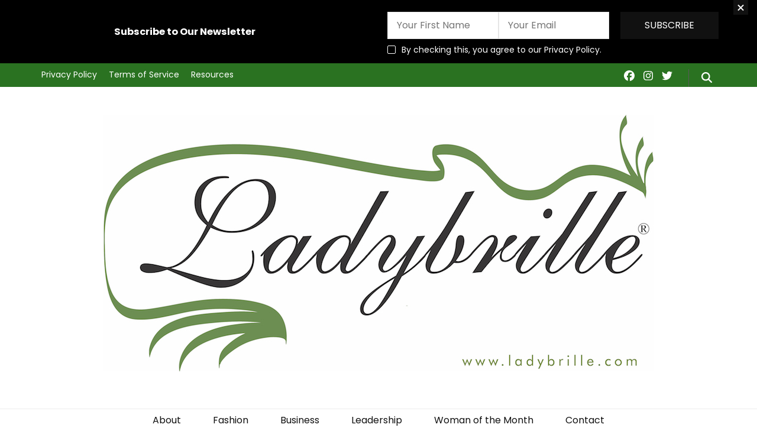

--- FILE ---
content_type: text/html; charset=UTF-8
request_url: https://ladybrille.com/tag/africa-fashion-week-new-york/
body_size: 18385
content:
    <!DOCTYPE html>
    <html lang="en-US" prefix="og: https://ogp.me/ns#">
    <head itemscope itemtype="https://schema.org/WebSite">

    <meta charset="UTF-8">
    <meta name="viewport" content="width=device-width, initial-scale=1">
    <link rel="profile" href="https://gmpg.org/xfn/11">
    <meta name='robots' content='index, follow, max-image-preview:large, max-snippet:-1, max-video-preview:-1' />
	<style>img:is([sizes="auto" i], [sizes^="auto," i]) { contain-intrinsic-size: 3000px 1500px }</style>
	
	<!-- This site is optimized with the Yoast SEO plugin v26.8 - https://yoast.com/product/yoast-seo-wordpress/ -->
	<title>Africa Fashion Week New York Archives - Ladybrille® Magazine</title>
	<meta name="description" content="fashion, business, leadership, women entrepreneurs, film" />
	<link rel="canonical" href="https://ladybrille.com/tag/africa-fashion-week-new-york/" />
	<link rel="next" href="https://ladybrille.com/tag/africa-fashion-week-new-york/page/2/" />
	<meta property="og:locale" content="en_US" />
	<meta property="og:type" content="article" />
	<meta property="og:title" content="Africa Fashion Week New York Archives - Ladybrille® Magazine" />
	<meta property="og:description" content="fashion, business, leadership, women entrepreneurs, film" />
	<meta property="og:url" content="https://ladybrille.com/tag/africa-fashion-week-new-york/" />
	<meta property="og:site_name" content="Ladybrille® Magazine" />
	<meta name="twitter:card" content="summary_large_image" />
	<meta name="twitter:site" content="@ladybrille" />
	<script type="application/ld+json" class="yoast-schema-graph">{"@context":"https://schema.org","@graph":[{"@type":"CollectionPage","@id":"https://ladybrille.com/tag/africa-fashion-week-new-york/","url":"https://ladybrille.com/tag/africa-fashion-week-new-york/","name":"Africa Fashion Week New York Archives - Ladybrille® Magazine","isPartOf":{"@id":"https://ladybrille.com/#website"},"primaryImageOfPage":{"@id":"https://ladybrille.com/tag/africa-fashion-week-new-york/#primaryimage"},"image":{"@id":"https://ladybrille.com/tag/africa-fashion-week-new-york/#primaryimage"},"thumbnailUrl":"https://ladybrille.com/wp-content/uploads/2014/01/Adiat-Disu-African-Fashion-Week-New-York.jpg","description":"fashion, business, leadership, women entrepreneurs, film","breadcrumb":{"@id":"https://ladybrille.com/tag/africa-fashion-week-new-york/#breadcrumb"},"inLanguage":"en-US"},{"@type":"ImageObject","inLanguage":"en-US","@id":"https://ladybrille.com/tag/africa-fashion-week-new-york/#primaryimage","url":"https://ladybrille.com/wp-content/uploads/2014/01/Adiat-Disu-African-Fashion-Week-New-York.jpg","contentUrl":"https://ladybrille.com/wp-content/uploads/2014/01/Adiat-Disu-African-Fashion-Week-New-York.jpg","width":650,"height":433},{"@type":"BreadcrumbList","@id":"https://ladybrille.com/tag/africa-fashion-week-new-york/#breadcrumb","itemListElement":[{"@type":"ListItem","position":1,"name":"Home","item":"https://ladybrille.com/"},{"@type":"ListItem","position":2,"name":"Africa Fashion Week New York"}]},{"@type":"WebSite","@id":"https://ladybrille.com/#website","url":"https://ladybrille.com/","name":"Ladybrille® Magazine","description":"Celebrating the Brilliant Woman in Business &amp; Leadership + African Fashion","publisher":{"@id":"https://ladybrille.com/#organization"},"potentialAction":[{"@type":"SearchAction","target":{"@type":"EntryPoint","urlTemplate":"https://ladybrille.com/?s={search_term_string}"},"query-input":{"@type":"PropertyValueSpecification","valueRequired":true,"valueName":"search_term_string"}}],"inLanguage":"en-US"},{"@type":"Organization","@id":"https://ladybrille.com/#organization","name":"Ladybrille® Magazine","url":"https://ladybrille.com/","logo":{"@type":"ImageObject","inLanguage":"en-US","@id":"https://ladybrille.com/#/schema/logo/image/","url":"https://ladybrille.com/wp-content/uploads/2018/10/Ladybrille-high-res-logo-1.jpg","contentUrl":"https://ladybrille.com/wp-content/uploads/2018/10/Ladybrille-high-res-logo-1.jpg","width":930,"height":434,"caption":"Ladybrille® Magazine"},"image":{"@id":"https://ladybrille.com/#/schema/logo/image/"},"sameAs":["https://www.facebook.com/ladybrillemag/","https://x.com/ladybrille"]}]}</script>
	<!-- / Yoast SEO plugin. -->


<link rel='dns-prefetch' href='//fonts.googleapis.com' />
<script type="text/javascript">
/* <![CDATA[ */
window._wpemojiSettings = {"baseUrl":"https:\/\/s.w.org\/images\/core\/emoji\/16.0.1\/72x72\/","ext":".png","svgUrl":"https:\/\/s.w.org\/images\/core\/emoji\/16.0.1\/svg\/","svgExt":".svg","source":{"concatemoji":"https:\/\/ladybrille.com\/wp-includes\/js\/wp-emoji-release.min.js?ver=6.8.3"}};
/*! This file is auto-generated */
!function(s,n){var o,i,e;function c(e){try{var t={supportTests:e,timestamp:(new Date).valueOf()};sessionStorage.setItem(o,JSON.stringify(t))}catch(e){}}function p(e,t,n){e.clearRect(0,0,e.canvas.width,e.canvas.height),e.fillText(t,0,0);var t=new Uint32Array(e.getImageData(0,0,e.canvas.width,e.canvas.height).data),a=(e.clearRect(0,0,e.canvas.width,e.canvas.height),e.fillText(n,0,0),new Uint32Array(e.getImageData(0,0,e.canvas.width,e.canvas.height).data));return t.every(function(e,t){return e===a[t]})}function u(e,t){e.clearRect(0,0,e.canvas.width,e.canvas.height),e.fillText(t,0,0);for(var n=e.getImageData(16,16,1,1),a=0;a<n.data.length;a++)if(0!==n.data[a])return!1;return!0}function f(e,t,n,a){switch(t){case"flag":return n(e,"\ud83c\udff3\ufe0f\u200d\u26a7\ufe0f","\ud83c\udff3\ufe0f\u200b\u26a7\ufe0f")?!1:!n(e,"\ud83c\udde8\ud83c\uddf6","\ud83c\udde8\u200b\ud83c\uddf6")&&!n(e,"\ud83c\udff4\udb40\udc67\udb40\udc62\udb40\udc65\udb40\udc6e\udb40\udc67\udb40\udc7f","\ud83c\udff4\u200b\udb40\udc67\u200b\udb40\udc62\u200b\udb40\udc65\u200b\udb40\udc6e\u200b\udb40\udc67\u200b\udb40\udc7f");case"emoji":return!a(e,"\ud83e\udedf")}return!1}function g(e,t,n,a){var r="undefined"!=typeof WorkerGlobalScope&&self instanceof WorkerGlobalScope?new OffscreenCanvas(300,150):s.createElement("canvas"),o=r.getContext("2d",{willReadFrequently:!0}),i=(o.textBaseline="top",o.font="600 32px Arial",{});return e.forEach(function(e){i[e]=t(o,e,n,a)}),i}function t(e){var t=s.createElement("script");t.src=e,t.defer=!0,s.head.appendChild(t)}"undefined"!=typeof Promise&&(o="wpEmojiSettingsSupports",i=["flag","emoji"],n.supports={everything:!0,everythingExceptFlag:!0},e=new Promise(function(e){s.addEventListener("DOMContentLoaded",e,{once:!0})}),new Promise(function(t){var n=function(){try{var e=JSON.parse(sessionStorage.getItem(o));if("object"==typeof e&&"number"==typeof e.timestamp&&(new Date).valueOf()<e.timestamp+604800&&"object"==typeof e.supportTests)return e.supportTests}catch(e){}return null}();if(!n){if("undefined"!=typeof Worker&&"undefined"!=typeof OffscreenCanvas&&"undefined"!=typeof URL&&URL.createObjectURL&&"undefined"!=typeof Blob)try{var e="postMessage("+g.toString()+"("+[JSON.stringify(i),f.toString(),p.toString(),u.toString()].join(",")+"));",a=new Blob([e],{type:"text/javascript"}),r=new Worker(URL.createObjectURL(a),{name:"wpTestEmojiSupports"});return void(r.onmessage=function(e){c(n=e.data),r.terminate(),t(n)})}catch(e){}c(n=g(i,f,p,u))}t(n)}).then(function(e){for(var t in e)n.supports[t]=e[t],n.supports.everything=n.supports.everything&&n.supports[t],"flag"!==t&&(n.supports.everythingExceptFlag=n.supports.everythingExceptFlag&&n.supports[t]);n.supports.everythingExceptFlag=n.supports.everythingExceptFlag&&!n.supports.flag,n.DOMReady=!1,n.readyCallback=function(){n.DOMReady=!0}}).then(function(){return e}).then(function(){var e;n.supports.everything||(n.readyCallback(),(e=n.source||{}).concatemoji?t(e.concatemoji):e.wpemoji&&e.twemoji&&(t(e.twemoji),t(e.wpemoji)))}))}((window,document),window._wpemojiSettings);
/* ]]> */
</script>
<link rel='stylesheet' id='scap.flashblock-css' href='https://ladybrille.com/wp-content/plugins/compact-wp-audio-player/css/flashblock.css?ver=6.8.3' type='text/css' media='all' />
<link rel='stylesheet' id='scap.player-css' href='https://ladybrille.com/wp-content/plugins/compact-wp-audio-player/css/player.css?ver=6.8.3' type='text/css' media='all' />
<style id='wp-emoji-styles-inline-css' type='text/css'>

	img.wp-smiley, img.emoji {
		display: inline !important;
		border: none !important;
		box-shadow: none !important;
		height: 1em !important;
		width: 1em !important;
		margin: 0 0.07em !important;
		vertical-align: -0.1em !important;
		background: none !important;
		padding: 0 !important;
	}
</style>
<link rel='stylesheet' id='wp-block-library-css' href='https://ladybrille.com/wp-includes/css/dist/block-library/style.min.css?ver=6.8.3' type='text/css' media='all' />
<style id='classic-theme-styles-inline-css' type='text/css'>
/*! This file is auto-generated */
.wp-block-button__link{color:#fff;background-color:#32373c;border-radius:9999px;box-shadow:none;text-decoration:none;padding:calc(.667em + 2px) calc(1.333em + 2px);font-size:1.125em}.wp-block-file__button{background:#32373c;color:#fff;text-decoration:none}
</style>
<style id='powerpress-player-block-style-inline-css' type='text/css'>


</style>
<style id='global-styles-inline-css' type='text/css'>
:root{--wp--preset--aspect-ratio--square: 1;--wp--preset--aspect-ratio--4-3: 4/3;--wp--preset--aspect-ratio--3-4: 3/4;--wp--preset--aspect-ratio--3-2: 3/2;--wp--preset--aspect-ratio--2-3: 2/3;--wp--preset--aspect-ratio--16-9: 16/9;--wp--preset--aspect-ratio--9-16: 9/16;--wp--preset--color--black: #000000;--wp--preset--color--cyan-bluish-gray: #abb8c3;--wp--preset--color--white: #ffffff;--wp--preset--color--pale-pink: #f78da7;--wp--preset--color--vivid-red: #cf2e2e;--wp--preset--color--luminous-vivid-orange: #ff6900;--wp--preset--color--luminous-vivid-amber: #fcb900;--wp--preset--color--light-green-cyan: #7bdcb5;--wp--preset--color--vivid-green-cyan: #00d084;--wp--preset--color--pale-cyan-blue: #8ed1fc;--wp--preset--color--vivid-cyan-blue: #0693e3;--wp--preset--color--vivid-purple: #9b51e0;--wp--preset--gradient--vivid-cyan-blue-to-vivid-purple: linear-gradient(135deg,rgba(6,147,227,1) 0%,rgb(155,81,224) 100%);--wp--preset--gradient--light-green-cyan-to-vivid-green-cyan: linear-gradient(135deg,rgb(122,220,180) 0%,rgb(0,208,130) 100%);--wp--preset--gradient--luminous-vivid-amber-to-luminous-vivid-orange: linear-gradient(135deg,rgba(252,185,0,1) 0%,rgba(255,105,0,1) 100%);--wp--preset--gradient--luminous-vivid-orange-to-vivid-red: linear-gradient(135deg,rgba(255,105,0,1) 0%,rgb(207,46,46) 100%);--wp--preset--gradient--very-light-gray-to-cyan-bluish-gray: linear-gradient(135deg,rgb(238,238,238) 0%,rgb(169,184,195) 100%);--wp--preset--gradient--cool-to-warm-spectrum: linear-gradient(135deg,rgb(74,234,220) 0%,rgb(151,120,209) 20%,rgb(207,42,186) 40%,rgb(238,44,130) 60%,rgb(251,105,98) 80%,rgb(254,248,76) 100%);--wp--preset--gradient--blush-light-purple: linear-gradient(135deg,rgb(255,206,236) 0%,rgb(152,150,240) 100%);--wp--preset--gradient--blush-bordeaux: linear-gradient(135deg,rgb(254,205,165) 0%,rgb(254,45,45) 50%,rgb(107,0,62) 100%);--wp--preset--gradient--luminous-dusk: linear-gradient(135deg,rgb(255,203,112) 0%,rgb(199,81,192) 50%,rgb(65,88,208) 100%);--wp--preset--gradient--pale-ocean: linear-gradient(135deg,rgb(255,245,203) 0%,rgb(182,227,212) 50%,rgb(51,167,181) 100%);--wp--preset--gradient--electric-grass: linear-gradient(135deg,rgb(202,248,128) 0%,rgb(113,206,126) 100%);--wp--preset--gradient--midnight: linear-gradient(135deg,rgb(2,3,129) 0%,rgb(40,116,252) 100%);--wp--preset--font-size--small: 13px;--wp--preset--font-size--medium: 20px;--wp--preset--font-size--large: 36px;--wp--preset--font-size--x-large: 42px;--wp--preset--spacing--20: 0.44rem;--wp--preset--spacing--30: 0.67rem;--wp--preset--spacing--40: 1rem;--wp--preset--spacing--50: 1.5rem;--wp--preset--spacing--60: 2.25rem;--wp--preset--spacing--70: 3.38rem;--wp--preset--spacing--80: 5.06rem;--wp--preset--shadow--natural: 6px 6px 9px rgba(0, 0, 0, 0.2);--wp--preset--shadow--deep: 12px 12px 50px rgba(0, 0, 0, 0.4);--wp--preset--shadow--sharp: 6px 6px 0px rgba(0, 0, 0, 0.2);--wp--preset--shadow--outlined: 6px 6px 0px -3px rgba(255, 255, 255, 1), 6px 6px rgba(0, 0, 0, 1);--wp--preset--shadow--crisp: 6px 6px 0px rgba(0, 0, 0, 1);}:where(.is-layout-flex){gap: 0.5em;}:where(.is-layout-grid){gap: 0.5em;}body .is-layout-flex{display: flex;}.is-layout-flex{flex-wrap: wrap;align-items: center;}.is-layout-flex > :is(*, div){margin: 0;}body .is-layout-grid{display: grid;}.is-layout-grid > :is(*, div){margin: 0;}:where(.wp-block-columns.is-layout-flex){gap: 2em;}:where(.wp-block-columns.is-layout-grid){gap: 2em;}:where(.wp-block-post-template.is-layout-flex){gap: 1.25em;}:where(.wp-block-post-template.is-layout-grid){gap: 1.25em;}.has-black-color{color: var(--wp--preset--color--black) !important;}.has-cyan-bluish-gray-color{color: var(--wp--preset--color--cyan-bluish-gray) !important;}.has-white-color{color: var(--wp--preset--color--white) !important;}.has-pale-pink-color{color: var(--wp--preset--color--pale-pink) !important;}.has-vivid-red-color{color: var(--wp--preset--color--vivid-red) !important;}.has-luminous-vivid-orange-color{color: var(--wp--preset--color--luminous-vivid-orange) !important;}.has-luminous-vivid-amber-color{color: var(--wp--preset--color--luminous-vivid-amber) !important;}.has-light-green-cyan-color{color: var(--wp--preset--color--light-green-cyan) !important;}.has-vivid-green-cyan-color{color: var(--wp--preset--color--vivid-green-cyan) !important;}.has-pale-cyan-blue-color{color: var(--wp--preset--color--pale-cyan-blue) !important;}.has-vivid-cyan-blue-color{color: var(--wp--preset--color--vivid-cyan-blue) !important;}.has-vivid-purple-color{color: var(--wp--preset--color--vivid-purple) !important;}.has-black-background-color{background-color: var(--wp--preset--color--black) !important;}.has-cyan-bluish-gray-background-color{background-color: var(--wp--preset--color--cyan-bluish-gray) !important;}.has-white-background-color{background-color: var(--wp--preset--color--white) !important;}.has-pale-pink-background-color{background-color: var(--wp--preset--color--pale-pink) !important;}.has-vivid-red-background-color{background-color: var(--wp--preset--color--vivid-red) !important;}.has-luminous-vivid-orange-background-color{background-color: var(--wp--preset--color--luminous-vivid-orange) !important;}.has-luminous-vivid-amber-background-color{background-color: var(--wp--preset--color--luminous-vivid-amber) !important;}.has-light-green-cyan-background-color{background-color: var(--wp--preset--color--light-green-cyan) !important;}.has-vivid-green-cyan-background-color{background-color: var(--wp--preset--color--vivid-green-cyan) !important;}.has-pale-cyan-blue-background-color{background-color: var(--wp--preset--color--pale-cyan-blue) !important;}.has-vivid-cyan-blue-background-color{background-color: var(--wp--preset--color--vivid-cyan-blue) !important;}.has-vivid-purple-background-color{background-color: var(--wp--preset--color--vivid-purple) !important;}.has-black-border-color{border-color: var(--wp--preset--color--black) !important;}.has-cyan-bluish-gray-border-color{border-color: var(--wp--preset--color--cyan-bluish-gray) !important;}.has-white-border-color{border-color: var(--wp--preset--color--white) !important;}.has-pale-pink-border-color{border-color: var(--wp--preset--color--pale-pink) !important;}.has-vivid-red-border-color{border-color: var(--wp--preset--color--vivid-red) !important;}.has-luminous-vivid-orange-border-color{border-color: var(--wp--preset--color--luminous-vivid-orange) !important;}.has-luminous-vivid-amber-border-color{border-color: var(--wp--preset--color--luminous-vivid-amber) !important;}.has-light-green-cyan-border-color{border-color: var(--wp--preset--color--light-green-cyan) !important;}.has-vivid-green-cyan-border-color{border-color: var(--wp--preset--color--vivid-green-cyan) !important;}.has-pale-cyan-blue-border-color{border-color: var(--wp--preset--color--pale-cyan-blue) !important;}.has-vivid-cyan-blue-border-color{border-color: var(--wp--preset--color--vivid-cyan-blue) !important;}.has-vivid-purple-border-color{border-color: var(--wp--preset--color--vivid-purple) !important;}.has-vivid-cyan-blue-to-vivid-purple-gradient-background{background: var(--wp--preset--gradient--vivid-cyan-blue-to-vivid-purple) !important;}.has-light-green-cyan-to-vivid-green-cyan-gradient-background{background: var(--wp--preset--gradient--light-green-cyan-to-vivid-green-cyan) !important;}.has-luminous-vivid-amber-to-luminous-vivid-orange-gradient-background{background: var(--wp--preset--gradient--luminous-vivid-amber-to-luminous-vivid-orange) !important;}.has-luminous-vivid-orange-to-vivid-red-gradient-background{background: var(--wp--preset--gradient--luminous-vivid-orange-to-vivid-red) !important;}.has-very-light-gray-to-cyan-bluish-gray-gradient-background{background: var(--wp--preset--gradient--very-light-gray-to-cyan-bluish-gray) !important;}.has-cool-to-warm-spectrum-gradient-background{background: var(--wp--preset--gradient--cool-to-warm-spectrum) !important;}.has-blush-light-purple-gradient-background{background: var(--wp--preset--gradient--blush-light-purple) !important;}.has-blush-bordeaux-gradient-background{background: var(--wp--preset--gradient--blush-bordeaux) !important;}.has-luminous-dusk-gradient-background{background: var(--wp--preset--gradient--luminous-dusk) !important;}.has-pale-ocean-gradient-background{background: var(--wp--preset--gradient--pale-ocean) !important;}.has-electric-grass-gradient-background{background: var(--wp--preset--gradient--electric-grass) !important;}.has-midnight-gradient-background{background: var(--wp--preset--gradient--midnight) !important;}.has-small-font-size{font-size: var(--wp--preset--font-size--small) !important;}.has-medium-font-size{font-size: var(--wp--preset--font-size--medium) !important;}.has-large-font-size{font-size: var(--wp--preset--font-size--large) !important;}.has-x-large-font-size{font-size: var(--wp--preset--font-size--x-large) !important;}
:where(.wp-block-post-template.is-layout-flex){gap: 1.25em;}:where(.wp-block-post-template.is-layout-grid){gap: 1.25em;}
:where(.wp-block-columns.is-layout-flex){gap: 2em;}:where(.wp-block-columns.is-layout-grid){gap: 2em;}
:root :where(.wp-block-pullquote){font-size: 1.5em;line-height: 1.6;}
</style>
<link rel='stylesheet' id='titan-adminbar-styles-css' href='https://ladybrille.com/wp-content/plugins/anti-spam/assets/css/admin-bar.css?ver=7.4.0' type='text/css' media='all' />
<link rel='stylesheet' id='blossomthemes-email-newsletter-css' href='https://ladybrille.com/wp-content/plugins/blossomthemes-email-newsletter/public/css/blossomthemes-email-newsletter-public.min.css?ver=2.2.10' type='text/css' media='all' />
<link rel='stylesheet' id='blossomthemes-toolkit-css' href='https://ladybrille.com/wp-content/plugins/blossomthemes-toolkit/public/css/blossomthemes-toolkit-public.min.css?ver=2.2.7' type='text/css' media='all' />
<link rel='stylesheet' id='mc4wp-form-themes-css' href='https://ladybrille.com/wp-content/plugins/mailchimp-for-wp/assets/css/form-themes.css?ver=4.10.9' type='text/css' media='all' />
<link rel='stylesheet' id='wp-components-css' href='https://ladybrille.com/wp-includes/css/dist/components/style.min.css?ver=6.8.3' type='text/css' media='all' />
<link rel='stylesheet' id='godaddy-styles-css' href='https://ladybrille.com/wp-content/mu-plugins/vendor/wpex/godaddy-launch/includes/Dependencies/GoDaddy/Styles/build/latest.css?ver=2.0.2' type='text/css' media='all' />
<link rel='stylesheet' id='blossom-feminine-pro-style-css' href='https://ladybrille.com/wp-content/themes/blossom-feminine-pro/style.css?ver=3.1.0' type='text/css' media='all' />
<link rel='stylesheet' id='blossom-feminine-pro-google-fonts-css' href='https://fonts.googleapis.com/css?family=Poppins%3A100%2C100italic%2C200%2C200italic%2C300%2C300italic%2Cregular%2Citalic%2C500%2C500italic%2C600%2C600italic%2C700%2C700italic%2C800%2C800italic%2C900%2C900italic%7CPlayfair+Display%3Aregular%2C500%2C600%2C700%2C800%2C900%2Citalic%2C500italic%2C600italic%2C700italic%2C800italic%2C900italic%7CPlayfair+Display%3A700italic%7CPlayfair+Display%3Aregular' type='text/css' media='all' />
<script type="text/javascript" src="https://ladybrille.com/wp-content/plugins/compact-wp-audio-player/js/soundmanager2-nodebug-jsmin.js?ver=6.8.3" id="scap.soundmanager2-js"></script>
<script type="text/javascript" id="jquery-core-js-extra">
/* <![CDATA[ */
var bten_ajax_data = {"ajaxurl":"https:\/\/ladybrille.com\/wp-admin\/admin-ajax.php"};
/* ]]> */
</script>
<script type="text/javascript" src="https://ladybrille.com/wp-includes/js/jquery/jquery.min.js?ver=3.7.1" id="jquery-core-js"></script>
<script type="text/javascript" src="https://ladybrille.com/wp-includes/js/jquery/jquery-migrate.min.js?ver=3.4.1" id="jquery-migrate-js"></script>
<link rel="https://api.w.org/" href="https://ladybrille.com/wp-json/" /><link rel="alternate" title="JSON" type="application/json" href="https://ladybrille.com/wp-json/wp/v2/tags/520" /><link rel="EditURI" type="application/rsd+xml" title="RSD" href="https://ladybrille.com/xmlrpc.php?rsd" />
<meta name="generator" content="WordPress 6.8.3" />
		<!-- Custom Logo: hide header text -->
		<style id="custom-logo-css" type="text/css">
			.site-title, .site-description {
				position: absolute;
				clip-path: inset(50%);
			}
		</style>
		            <script type="text/javascript"><!--
                                function powerpress_pinw(pinw_url){window.open(pinw_url, 'PowerPressPlayer','toolbar=0,status=0,resizable=1,width=460,height=320');	return false;}
                //-->

                // tabnab protection
                window.addEventListener('load', function () {
                    // make all links have rel="noopener noreferrer"
                    document.querySelectorAll('a[target="_blank"]').forEach(link => {
                        link.setAttribute('rel', 'noopener noreferrer');
                    });
                });
            </script>
            <!-- Global site tag (gtag.js) - Google Analytics -->
<script async src="https://www.googletagmanager.com/gtag/js?id=UA-163815342-1"></script>
<script>
  window.dataLayer = window.dataLayer || [];
  function gtag(){dataLayer.push(arguments);}
  gtag('js', new Date());

  gtag('config', 'UA-163815342-1');
</script>

<style type="text/css">.saboxplugin-wrap{-webkit-box-sizing:border-box;-moz-box-sizing:border-box;-ms-box-sizing:border-box;box-sizing:border-box;border:1px solid #eee;width:100%;clear:both;display:block;overflow:hidden;word-wrap:break-word;position:relative}.saboxplugin-wrap .saboxplugin-gravatar{float:left;padding:0 20px 20px 20px}.saboxplugin-wrap .saboxplugin-gravatar img{max-width:100px;height:auto;border-radius:0;}.saboxplugin-wrap .saboxplugin-authorname{font-size:18px;line-height:1;margin:20px 0 0 20px;display:block}.saboxplugin-wrap .saboxplugin-authorname a{text-decoration:none}.saboxplugin-wrap .saboxplugin-authorname a:focus{outline:0}.saboxplugin-wrap .saboxplugin-desc{display:block;margin:5px 20px}.saboxplugin-wrap .saboxplugin-desc a{text-decoration:underline}.saboxplugin-wrap .saboxplugin-desc p{margin:5px 0 12px}.saboxplugin-wrap .saboxplugin-web{margin:0 20px 15px;text-align:left}.saboxplugin-wrap .sab-web-position{text-align:right}.saboxplugin-wrap .saboxplugin-web a{color:#ccc;text-decoration:none}.saboxplugin-wrap .saboxplugin-socials{position:relative;display:block;background:#fcfcfc;padding:5px;border-top:1px solid #eee}.saboxplugin-wrap .saboxplugin-socials a svg{width:20px;height:20px}.saboxplugin-wrap .saboxplugin-socials a svg .st2{fill:#fff; transform-origin:center center;}.saboxplugin-wrap .saboxplugin-socials a svg .st1{fill:rgba(0,0,0,.3)}.saboxplugin-wrap .saboxplugin-socials a:hover{opacity:.8;-webkit-transition:opacity .4s;-moz-transition:opacity .4s;-o-transition:opacity .4s;transition:opacity .4s;box-shadow:none!important;-webkit-box-shadow:none!important}.saboxplugin-wrap .saboxplugin-socials .saboxplugin-icon-color{box-shadow:none;padding:0;border:0;-webkit-transition:opacity .4s;-moz-transition:opacity .4s;-o-transition:opacity .4s;transition:opacity .4s;display:inline-block;color:#fff;font-size:0;text-decoration:inherit;margin:5px;-webkit-border-radius:0;-moz-border-radius:0;-ms-border-radius:0;-o-border-radius:0;border-radius:0;overflow:hidden}.saboxplugin-wrap .saboxplugin-socials .saboxplugin-icon-grey{text-decoration:inherit;box-shadow:none;position:relative;display:-moz-inline-stack;display:inline-block;vertical-align:middle;zoom:1;margin:10px 5px;color:#444;fill:#444}.clearfix:after,.clearfix:before{content:' ';display:table;line-height:0;clear:both}.ie7 .clearfix{zoom:1}.saboxplugin-socials.sabox-colored .saboxplugin-icon-color .sab-twitch{border-color:#38245c}.saboxplugin-socials.sabox-colored .saboxplugin-icon-color .sab-behance{border-color:#003eb0}.saboxplugin-socials.sabox-colored .saboxplugin-icon-color .sab-deviantart{border-color:#036824}.saboxplugin-socials.sabox-colored .saboxplugin-icon-color .sab-digg{border-color:#00327c}.saboxplugin-socials.sabox-colored .saboxplugin-icon-color .sab-dribbble{border-color:#ba1655}.saboxplugin-socials.sabox-colored .saboxplugin-icon-color .sab-facebook{border-color:#1e2e4f}.saboxplugin-socials.sabox-colored .saboxplugin-icon-color .sab-flickr{border-color:#003576}.saboxplugin-socials.sabox-colored .saboxplugin-icon-color .sab-github{border-color:#264874}.saboxplugin-socials.sabox-colored .saboxplugin-icon-color .sab-google{border-color:#0b51c5}.saboxplugin-socials.sabox-colored .saboxplugin-icon-color .sab-html5{border-color:#902e13}.saboxplugin-socials.sabox-colored .saboxplugin-icon-color .sab-instagram{border-color:#1630aa}.saboxplugin-socials.sabox-colored .saboxplugin-icon-color .sab-linkedin{border-color:#00344f}.saboxplugin-socials.sabox-colored .saboxplugin-icon-color .sab-pinterest{border-color:#5b040e}.saboxplugin-socials.sabox-colored .saboxplugin-icon-color .sab-reddit{border-color:#992900}.saboxplugin-socials.sabox-colored .saboxplugin-icon-color .sab-rss{border-color:#a43b0a}.saboxplugin-socials.sabox-colored .saboxplugin-icon-color .sab-sharethis{border-color:#5d8420}.saboxplugin-socials.sabox-colored .saboxplugin-icon-color .sab-soundcloud{border-color:#995200}.saboxplugin-socials.sabox-colored .saboxplugin-icon-color .sab-spotify{border-color:#0f612c}.saboxplugin-socials.sabox-colored .saboxplugin-icon-color .sab-stackoverflow{border-color:#a95009}.saboxplugin-socials.sabox-colored .saboxplugin-icon-color .sab-steam{border-color:#006388}.saboxplugin-socials.sabox-colored .saboxplugin-icon-color .sab-user_email{border-color:#b84e05}.saboxplugin-socials.sabox-colored .saboxplugin-icon-color .sab-tumblr{border-color:#10151b}.saboxplugin-socials.sabox-colored .saboxplugin-icon-color .sab-twitter{border-color:#0967a0}.saboxplugin-socials.sabox-colored .saboxplugin-icon-color .sab-vimeo{border-color:#0d7091}.saboxplugin-socials.sabox-colored .saboxplugin-icon-color .sab-windows{border-color:#003f71}.saboxplugin-socials.sabox-colored .saboxplugin-icon-color .sab-whatsapp{border-color:#003f71}.saboxplugin-socials.sabox-colored .saboxplugin-icon-color .sab-wordpress{border-color:#0f3647}.saboxplugin-socials.sabox-colored .saboxplugin-icon-color .sab-yahoo{border-color:#14002d}.saboxplugin-socials.sabox-colored .saboxplugin-icon-color .sab-youtube{border-color:#900}.saboxplugin-socials.sabox-colored .saboxplugin-icon-color .sab-xing{border-color:#000202}.saboxplugin-socials.sabox-colored .saboxplugin-icon-color .sab-mixcloud{border-color:#2475a0}.saboxplugin-socials.sabox-colored .saboxplugin-icon-color .sab-vk{border-color:#243549}.saboxplugin-socials.sabox-colored .saboxplugin-icon-color .sab-medium{border-color:#00452c}.saboxplugin-socials.sabox-colored .saboxplugin-icon-color .sab-quora{border-color:#420e00}.saboxplugin-socials.sabox-colored .saboxplugin-icon-color .sab-meetup{border-color:#9b181c}.saboxplugin-socials.sabox-colored .saboxplugin-icon-color .sab-goodreads{border-color:#000}.saboxplugin-socials.sabox-colored .saboxplugin-icon-color .sab-snapchat{border-color:#999700}.saboxplugin-socials.sabox-colored .saboxplugin-icon-color .sab-500px{border-color:#00557f}.saboxplugin-socials.sabox-colored .saboxplugin-icon-color .sab-mastodont{border-color:#185886}.sabox-plus-item{margin-bottom:20px}@media screen and (max-width:480px){.saboxplugin-wrap{text-align:center}.saboxplugin-wrap .saboxplugin-gravatar{float:none;padding:20px 0;text-align:center;margin:0 auto;display:block}.saboxplugin-wrap .saboxplugin-gravatar img{float:none;display:inline-block;display:-moz-inline-stack;vertical-align:middle;zoom:1}.saboxplugin-wrap .saboxplugin-desc{margin:0 10px 20px;text-align:center}.saboxplugin-wrap .saboxplugin-authorname{text-align:center;margin:10px 0 20px}}body .saboxplugin-authorname a,body .saboxplugin-authorname a:hover{box-shadow:none;-webkit-box-shadow:none}a.sab-profile-edit{font-size:16px!important;line-height:1!important}.sab-edit-settings a,a.sab-profile-edit{color:#0073aa!important;box-shadow:none!important;-webkit-box-shadow:none!important}.sab-edit-settings{margin-right:15px;position:absolute;right:0;z-index:2;bottom:10px;line-height:20px}.sab-edit-settings i{margin-left:5px}.saboxplugin-socials{line-height:1!important}.rtl .saboxplugin-wrap .saboxplugin-gravatar{float:right}.rtl .saboxplugin-wrap .saboxplugin-authorname{display:flex;align-items:center}.rtl .saboxplugin-wrap .saboxplugin-authorname .sab-profile-edit{margin-right:10px}.rtl .sab-edit-settings{right:auto;left:0}img.sab-custom-avatar{max-width:75px;}.saboxplugin-wrap {border-color:#2fccff;}.saboxplugin-wrap .saboxplugin-socials {border-color:#2fccff;}.saboxplugin-wrap .saboxplugin-gravatar img {-webkit-border-radius:50%;-moz-border-radius:50%;-ms-border-radius:50%;-o-border-radius:50%;border-radius:50%;}.saboxplugin-wrap .saboxplugin-gravatar img {-webkit-border-radius:50%;-moz-border-radius:50%;-ms-border-radius:50%;-o-border-radius:50%;border-radius:50%;}.saboxplugin-wrap .saboxplugin-socials{background-color:#76f297;}.saboxplugin-wrap .saboxplugin-socials .saboxplugin-icon-grey {color:#ffffff; fill:#ffffff;}.saboxplugin-wrap .saboxplugin-authorname a,.saboxplugin-wrap .saboxplugin-authorname span {color:#2fccff;}.saboxplugin-wrap {margin-top:0px; margin-bottom:45px; padding: 0px 0px }.saboxplugin-wrap .saboxplugin-authorname {font-size:18px; line-height:25px;}.saboxplugin-wrap .saboxplugin-desc p, .saboxplugin-wrap .saboxplugin-desc {font-size:14px !important; line-height:21px !important;}.saboxplugin-wrap .saboxplugin-web {font-size:14px;}.saboxplugin-wrap .saboxplugin-socials a svg {width:18px;height:18px;}</style><link rel="icon" href="https://ladybrille.com/wp-content/uploads/2019/03/cropped-Ladybrille-Header-Banner-32x32.jpg" sizes="32x32" />
<link rel="icon" href="https://ladybrille.com/wp-content/uploads/2019/03/cropped-Ladybrille-Header-Banner-192x192.jpg" sizes="192x192" />
<link rel="apple-touch-icon" href="https://ladybrille.com/wp-content/uploads/2019/03/cropped-Ladybrille-Header-Banner-180x180.jpg" />
<meta name="msapplication-TileImage" content="https://ladybrille.com/wp-content/uploads/2019/03/cropped-Ladybrille-Header-Banner-270x270.jpg" />
<style type='text/css' media='all'>
    :root {
        --g-primary-font:Poppins;
        --g-secondary-font:Playfair Display;
        --g-primary-color:#2a7221;
        --g-primary-color-rgb:42, 114, 33;
        --g-background-color:#ffffff;
        --g-background-color-rgb:255, 255, 255;
        --e-global-color-primary_color:#2a7221;
        --e-global-color-btn_bg_color:#2a7221;
        --e-global-color-header_bg_color:#2a7221;
        --e-global-color-footer_bg_color:#2a7221;
    }

    .content-newsletter .blossomthemes-email-newsletter-wrapper.bg-img:after,
    .widget_blossomthemes_email_newsletter_widget .blossomthemes-email-newsletter-wrapper:after{
        background: rgba(42, 114, 33, 0.8);    }
    
    /*Typography*/

    body,
    button,
    input,
    select,
    optgroup,
    textarea{
        font-family : Poppins;
        font-size   : 16px;        
    }
    
    body{
        background: url() #ffffff;
    }
    
    .site-title{
        font-size   : 60px;
        font-family : Playfair Display;
        font-weight : 700;
        font-style  : italic;
    }

    .site-title a{
        color  : #111;
    }

    .custom-logo-link img{
        width: 930px;
        max-width: 100%;
    }

    #primary .post .entry-content blockquote cite,
    #primary .page .entry-content blockquote cite {
        font-family : Poppins;
    }

    .banner .banner-text .title,
    #primary .sticky .text-holder .entry-header .entry-title,
    #primary .post .text-holder .entry-header .entry-title,
    .author-section .text-holder .title,
    .post-navigation .nav-links .nav-previous .post-title,
    .post-navigation .nav-links .nav-next .post-title,
    .related-post .post .text-holder .entry-title,
    .comments-area .comments-title,
    .comments-area .comment-body .fn,
    .comments-area .comment-reply-title,
    .page-header .page-title,
    #primary .post .entry-content blockquote,
    #primary .page .entry-content blockquote,
    #primary .post .entry-content .pull-left,
    #primary .page .entry-content .pull-left,
    #primary .post .entry-content .pull-right,
    #primary .page .entry-content .pull-right,
    #primary .post .entry-content h1,
    #primary .page .entry-content h1,
    #primary .post .entry-content h2,
    #primary .page .entry-content h2,
    #primary .post .entry-content h3,
    #primary .page .entry-content h3,
    #primary .post .entry-content h4,
    #primary .page .entry-content h4,
    #primary .post .entry-content h5,
    #primary .page .entry-content h5,
    #primary .post .entry-content h6,
    #primary .page .entry-content h6,
    .search #primary .search-post .text-holder .entry-header .entry-title,
    .error-holder .page-content h2,
    .category-layout-two .col .text-holder span,
    .banner-layout-two .grid-item .text-holder .title,
    .banner-layout-four .text-holder .title,
    .related-post .post .text-holder .entry-title,
    .popular-post .post .text-holder .entry-title,
    .single-post-layout-two .entry-header .entry-title,
    .single-post-layout-three .entry-header .entry-title,
    .single-post-layout-five .entry-header .entry-title,
    .widget_bttk_author_bio .title-holder,
    .widget_bttk_popular_post ul li .entry-header .entry-title,
    .widget_bttk_pro_recent_post ul li .entry-header .entry-title,
    .widget_bttk_posts_category_slider_widget .carousel-title .title,
    .widget .blossomthemes-email-newsletter-wrapper .text-holder h3,
    #load-posts a,
    .content-newsletter .blossomthemes-email-newsletter-wrapper .text-holder h3,
    #secondary .widget_bttk_description_widget .text-holder .name,
    #secondary .widget_bttk_testimonial_widget .text-holder .name,
    .portfolio-text-holder .portfolio-img-title,
    .portfolio-holder .entry-header .entry-title,
    .single-blossom-portfolio .post-navigation .nav-previous a,
    .single-blossom-portfolio .post-navigation .nav-next a,
    .related-portfolio-title,
    #primary .sticky .text-holder .entry-header .entry-title, 
    #primary .post .text-holder .entry-header .entry-title, 
    .archive .blossom-portfolio .entry-header .entry-title{
        font-family: Playfair Display;
    }    
     
    .elementor-page h1,
    #primary .post .entry-content h1,
    #primary .page .entry-content h1{
        font-family: Playfair Display;
        font-size: 48px;
        font-weight: 400;
        font-style: normal;        
    }
    
    .elementor-page h2,
    #primary .post .entry-content h2,
    #primary .page .entry-content h2{
        font-family: Playfair Display;
        font-size: 40px;
        font-weight: 400;
        font-style: normal;
    }
    
    .elementor-page h3,
    #primary .post .entry-content h3,
    #primary .page .entry-content h3{
        font-family: Playfair Display;
        font-size: 32px;
        font-weight: 400;
        font-style: normal;
    }
    
    .elementor-page h4,
    #primary .post .entry-content h4,
    #primary .page .entry-content h4{
        font-family: Playfair Display;
        font-size: 28px;
        font-weight: 400;
        font-style: normal;
    }
    
    .elementor-page h5,
    #primary .post .entry-content h5,
    #primary .page .entry-content h5{
        font-family: Playfair Display;
        font-size: 24px;
        font-weight: 400;
        font-style: normal;
    }
    
    .elementor-page h6,
    #primary .post .entry-content h6,
    #primary .page .entry-content h6{
        font-family: Playfair Display;
        font-size: 22px;
        font-weight: 400;
        font-style: normal;
    }
    
    /* primary color */
    a{
    	color: #2a7221;
    }
    
    a:hover{
    	color: #2a7221;
    }

    .secondary-nav ul li a:hover,
    .secondary-nav ul li:hover > a,
    .secondary-nav .current_page_item > a,
    .secondary-nav .current-menu-item > a,
    .secondary-nav .current_page_ancestor > a,
    .secondary-nav .current-menu-ancestor > a,
    .header-t .social-networks li a:hover,
    .main-navigation ul li a:hover,
    .main-navigation ul li:hover > a,
    .main-navigation .current_page_item > a,
    .main-navigation .current-menu-item > a,
    .main-navigation .current_page_ancestor > a,
    .main-navigation .current-menu-ancestor > a,
    .banner .banner-text .cat-links a:hover,
    .banner .banner-text .title a:hover,
    #primary .post .text-holder .entry-header .entry-title a:hover,
    .widget ul li a:hover,
    .site-footer .widget ul li a:hover,
    .related-post .post .text-holder .cat-links a:hover,
    .related-post .post .text-holder .entry-title a:hover,
    .comments-area .comment-body .comment-metadata a:hover,
    .search #primary .search-post .text-holder .entry-header .entry-title a:hover,
    .site-title a:hover,
    .banner .banner-text .category a:hover,
    .widget_bttk_popular_post ul li .entry-header .entry-meta a:hover,
	.widget_bttk_pro_recent_post ul li .entry-header .entry-meta a:hover,
	.widget_bttk_popular_post .style-two li .entry-header .cat-links a,
	.widget_bttk_pro_recent_post .style-two li .entry-header .cat-links a,
	.widget_bttk_popular_post .style-three li .entry-header .cat-links a,
	.widget_bttk_pro_recent_post .style-three li .entry-header .cat-links a,
	.widget_bttk_posts_category_slider_widget .carousel-title .title a:hover,
	.header-layout-two .header-b .social-networks li a:hover,
	.header-layout-three .header-b .main-navigation .current_page_item > a,
	.header-layout-three .header-b .main-navigation .current-menu-item > a,
	.header-layout-three .header-b .main-navigation .current_page_ancestor > a,
	.header-layout-three .header-b .main-navigation .current-menu-ancestor > a,
	.header-layout-three .header-b .main-navigation ul li a:hover,
	.header-layout-three .header-b .main-navigation ul li:hover > a,
	.header-layout-three .header-b .social-networks li a:hover,
	.header-layout-three.header-layout-seven .header-b .main-navigation ul ul li a:hover,
	.header-layout-three.header-layout-seven .header-b .main-navigation ul ul li:hover > a,
	.header-layout-three.header-layout-seven .header-b .main-navigation ul ul .current_page_item > a,
	.header-layout-three.header-layout-seven .header-b .main-navigation ul ul .current-menu-item > a,
	.header-layout-three.header-layout-seven .header-b .main-navigation ul ul .current_page_ancestor > a,
	.header-layout-three.header-layout-seven .header-b .main-navigation ul ul .current-menu-ancestor > a,
	.header-layout-eight .site-branding .site-title a,
	.banner-layout-two .grid-item .text-holder .category a:hover,
	.banner-layout-two .grid-item .text-holder .title a:hover,
	.banner-layout-four .text-holder .category a:hover,
	.banner-layout-four .text-holder .title a:hover,
	.category-layout-two .col .text-holder .learn-more,
    #primary .post.sticky.sticky-layout-two .text-holder .entry-header .entry-title a:hover,
    .blog.blog-layout-five #primary .post .text-holder .entry-header .entry-title a:hover,
    .blog.blog-layout-five #primary .post.sticky-layout-one .text-holder .entry-header .cat-links a,
    .blog.blog-layout-five #primary .post.sticky-layout-one .text-holder .entry-header .entry-title a:hover,
    .popular-post .post .text-holder .cat-links a:hover,
    .popular-post .post .text-holder .entry-title a:hover,
    .comments-area .comment-body .fn a:hover,
    .single-post-layout-two .entry-header .cat-links a:hover,
    .single-post-layout-three .entry-header .cat-links a:hover,
    .single-post-layout-five .entry-header .cat-links a:hover,
    .portfolio-sorting .button:hover,
    .portfolio-sorting .button.is-checked,
    .portfolio-item .portfolio-img-title a:hover,
    .portfolio-item .portfolio-cat a:hover,
    .entry-header .portfolio-cat a:hover,
    #primary .post .text-holder .entry-footer .share .social-networks li a:hover,
    .blog.blog-layout-five #primary .post .text-holder .entry-header .entry-meta a:hover,
    #primary .post.sticky.sticky-layout-two .text-holder .entry-header .entry-meta a:hover, 
    .archive .blossom-portfolio .entry-header .entry-title a:hover, 
    .archive #primary .post .text-holder .entry-header .top .share .social-networks li a:hover, .archive .blossom-portfolio .entry-header .top .social-networks li a:hover{
        color: #2a7221;
    }

    @media only screen and (max-width: 1024px){
        .header-layout-three.header-layout-seven .header-b .main-navigation .current_page_item > a,
        .header-layout-three.header-layout-seven .header-b .main-navigation .current-menu-item > a,
        .header-layout-three.header-layout-seven .header-b .main-navigation .current_page_ancestor > a,
        .header-layout-three.header-layout-seven .header-b .main-navigation .current-menu-ancestor > a,
        .header-layout-seven.header-layout-three .header-b .main-navigation ul li a:hover,
        .header-layout-seven.header-layout-three .header-b .main-navigation ul li:hover > a{
            color: #2a7221;
        }
    }

    @media only screen and (max-width: 767px){
        #primary .post.sticky.sticky-layout-two .text-holder .entry-header .cat-links a{
            color: #2a7221;
        }

    }

    .category-section .col .img-holder .text-holder,
    .pagination a,
    .category-section .col .img-holder:hover .text-holder,
    .posts-navigation .nav-links .nav-previous a:hover, 
    .posts-navigation .nav-links .nav-next a:hover, 
    .promotional-block .btn-get:after{
        border-color: #2a7221;
    }

    .category-section .col .img-holder .text-holder span,
    #primary .post .text-holder .entry-footer .btn-readmore:hover,
    .pagination a:hover,
    .widget_calendar caption,
    .widget_calendar table tbody td a,
    .widget_tag_cloud .tagcloud a:hover,
    #blossom-top,
    .single #primary .post .entry-footer .tags a:hover,
    .error-holder .page-content a:hover,
    .widget_bttk_custom_categories ul li a:hover .post-count, 
	.widget_bttk_social_links ul li a:hover,
    .posts-navigation .nav-links .nav-previous a:hover,
    .posts-navigation .nav-links .nav-next a:hover,
    #load-posts a,
    .header-layout-three.header-layout-seven .header-b,
    .content-instagram ul li .instagram-meta .like,
    .content-instagram ul li .instagram-meta .comment,
    .single #primary .post .text-holder .entry-content .social-share .social-networks ul li a:hover,
    .header-t .tools .cart .count,
    .woocommerce ul.products li.product .added_to_cart:hover,
    .widget_bttk_author_bio .readmore:hover,
    #secondary .widget_blossomtheme_companion_cta_widget .btn-cta:hover,
    #secondary .widget_blossomtheme_featured_page_widget .text-holder .btn-readmore:hover,
    #secondary .widget_bttk_icon_text_widget .text-holder .btn-readmore:hover,
    .widget_bttk_image_text_widget ul li .btn-readmore:hover,
    .promotional-block,
    .pagination .nav-links .current,
    #primary .post .entry-content .highlight, 
    #primary .page .entry-content .highlight, 
    .header-layout-two .header-b .tools .cart .count, 
    .header-layout-three .header-b .tools .cart .count, 
    .header-layout-five .header-b .tools .cart .count, 
    .header-layout-six .header-b .tools .cart .count {
        background: #2a7221;
    }
    
    .share .social-networks li:hover a path{
        fill: #2a7221;
    }
    .pagination .current,
    .post-navigation .nav-links .nav-previous a:hover,
    .post-navigation .nav-links .nav-next a:hover, 
    .single .site-main .author-signature .social-networks li a:hover{
        background: #2a7221;
        border-color: #2a7221;
    }

    #primary .post .entry-content blockquote,
    #primary .page .entry-content blockquote{
        border-bottom-color: #2a7221;
        border-top-color: #2a7221;
    }

    #primary .post .entry-content .pull-left,
    #primary .page .entry-content .pull-left,
    #primary .post .entry-content .pull-right,
    #primary .page .entry-content .pull-right{border-left-color: #2a7221;}

    .error-holder .page-content h2{
        text-shadow: 6px 6px 0 #2a7221;
    }
    
    .category-layout-two .col .text-holder .holder{
        background: rgba(42, 114, 33, 0.4);    }

    #primary .post .text-holder .entry-footer .btn-readmore,
    .banner .owl-nav .owl-prev,
    .banner .owl-nav .owl-next, 
    .promotional-block .btn-get{
        background: #2a7221;
    }

    .header-t,
    .header-layout-three .header-b{
        background: #2a7221;
    }

    .site-footer .footer-t{
        background: #2a7221;
    }
    .owl-theme .owl-nav [class*=owl-]:hover{
         background: #2a7221 !important;
    }
    
      

      

    
    
    
</style>		<style type="text/css" id="wp-custom-css">
			.category-section rect {
    fill: #000000!important;
}		</style>
		
</head>

<body class="archive tag tag-africa-fashion-week-new-york tag-520 wp-custom-logo wp-theme-blossom-feminine-pro hfeed default  single-lay-" itemscope itemtype="https://schema.org/WebPage">
	
    <div id="page" class="site"><a aria-label="skip to content" class="skip-link" href="#content">Skip to Content</a>
                <div class="promotional-block active">
                <div class="newletter-wrap">
                    				<div class="blossomthemes-email-newsletter-wrapper
								" id="boxes-56327" style="background: #000000; color: #ffffff ">

					<div class="newsletter-inner-wrapper">
					<div class="text-holder" >
						<h3>Subscribe to Our Newsletter</h3>											</div>
					<form id="blossomthemes-email-newsletter-56327" class="blossomthemes-email-newsletter-window-56327">
													<input type="text" name="subscribe-fname" required="required" class="subscribe-fname-56327" value="" placeholder="Your First Name">

							<input type="text" name="subscribe-email" required="required" class="subscribe-email-56327" value="" placeholder="Your Email">
													<label for="subscribe-confirmation-56327">
							<div class="subscribe-inner-wrap">
								<input type="checkbox" class="subscribe-confirmation-56327" name="subscribe-confirmation" id="subscribe-confirmation-56327" required/><span class="check-mark"></span>
								<span class="text">
									By checking this, you agree to our Privacy Policy.								</span>
							</div>
						</label>
													<div id="loader-56327" style="display: none">
							<div class="table">
								<div class="table-row">
									<div class="table-cell">
										<svg xmlns="http://www.w3.org/2000/svg" xmlns:xlink="http://www.w3.org/1999/xlink" style="margin: auto; background: none; display: block; shape-rendering: auto;" width="51px" height="51px" viewBox="0 0 100 100" preserveAspectRatio="xMidYMid"> <g transform="rotate(0 50 50)"> <rect x="47" y="24" rx="3" ry="6" width="6" height="12" fill="#453e3f"> <animate attributeName="opacity" values="1;0" keyTimes="0;1" dur="1s" begin="-0.9166666666666666s" repeatCount="indefinite"></animate> </rect> </g><g transform="rotate(30 50 50)"> <rect x="47" y="24" rx="3" ry="6" width="6" height="12" fill="#453e3f"> <animate attributeName="opacity" values="1;0" keyTimes="0;1" dur="1s" begin="-0.8333333333333334s" repeatCount="indefinite"></animate> </rect> </g><g transform="rotate(60 50 50)"> <rect x="47" y="24" rx="3" ry="6" width="6" height="12" fill="#453e3f"> <animate attributeName="opacity" values="1;0" keyTimes="0;1" dur="1s" begin="-0.75s" repeatCount="indefinite"></animate> </rect> </g><g transform="rotate(90 50 50)"> <rect x="47" y="24" rx="3" ry="6" width="6" height="12" fill="#453e3f"> <animate attributeName="opacity" values="1;0" keyTimes="0;1" dur="1s" begin="-0.6666666666666666s" repeatCount="indefinite"></animate> </rect> </g><g transform="rotate(120 50 50)"> <rect x="47" y="24" rx="3" ry="6" width="6" height="12" fill="#453e3f"> <animate attributeName="opacity" values="1;0" keyTimes="0;1" dur="1s" begin="-0.5833333333333334s" repeatCount="indefinite"></animate> </rect> </g><g transform="rotate(150 50 50)"> <rect x="47" y="24" rx="3" ry="6" width="6" height="12" fill="#453e3f"> <animate attributeName="opacity" values="1;0" keyTimes="0;1" dur="1s" begin="-0.5s" repeatCount="indefinite"></animate> </rect> </g><g transform="rotate(180 50 50)"> <rect x="47" y="24" rx="3" ry="6" width="6" height="12" fill="#453e3f"> <animate attributeName="opacity" values="1;0" keyTimes="0;1" dur="1s" begin="-0.4166666666666667s" repeatCount="indefinite"></animate> </rect> </g><g transform="rotate(210 50 50)"> <rect x="47" y="24" rx="3" ry="6" width="6" height="12" fill="#453e3f"> <animate attributeName="opacity" values="1;0" keyTimes="0;1" dur="1s" begin="-0.3333333333333333s" repeatCount="indefinite"></animate> </rect> </g><g transform="rotate(240 50 50)"> <rect x="47" y="24" rx="3" ry="6" width="6" height="12" fill="#453e3f"> <animate attributeName="opacity" values="1;0" keyTimes="0;1" dur="1s" begin="-0.25s" repeatCount="indefinite"></animate> </rect> </g><g transform="rotate(270 50 50)"> <rect x="47" y="24" rx="3" ry="6" width="6" height="12" fill="#453e3f"> <animate attributeName="opacity" values="1;0" keyTimes="0;1" dur="1s" begin="-0.16666666666666666s" repeatCount="indefinite"></animate> </rect> </g><g transform="rotate(300 50 50)"> <rect x="47" y="24" rx="3" ry="6" width="6" height="12" fill="#453e3f"> <animate attributeName="opacity" values="1;0" keyTimes="0;1" dur="1s" begin="-0.08333333333333333s" repeatCount="indefinite"></animate> </rect> </g><g transform="rotate(330 50 50)"> <rect x="47" y="24" rx="3" ry="6" width="6" height="12" fill="#453e3f"> <animate attributeName="opacity" values="1;0" keyTimes="0;1" dur="1s" begin="0s" repeatCount="indefinite"></animate> </rect> </g> <!-- [ldio] generated by https://loading.io/ --></svg>
									</div>
								</div>
							</div>
						</div>
						<input type="submit" name="subscribe-submit" class="subscribe-submit-56327" value="Subscribe">
						<input type="hidden" id="bten_subscription_nonce_56327" name="bten_subscription_nonce_56327" value="e218c629de" /><input type="hidden" name="_wp_http_referer" value="/tag/africa-fashion-week-new-york/" />					</form>

					</div>
					<div class="bten-response" id="bten-response-56327"><span></span></div>
					<div id="mask-56327"></div>
				</div>
				<style>#mask-56327{position:fixed;width:100%;height:100%;left:0;top:0;z-index:9000;background-color:#000;display:none}#boxes-56327 #dialog{width:750px;height:300px;padding:10px;background-color:#fff;font-family:"Segoe UI Light",sans-serif;font-size:15pt}#loader-56327{position:absolute;top:27%;left:0;width:100%;height:80%;text-align:center;font-size:50px}#loader-56327 .table{display:table;width:100%;height:100%}#loader-56327 .table-row{display:table-row}#loader-56327 .table-cell{display:table-cell;vertical-align:middle}</style><script>jQuery(function(){jQuery(document).on("submit","form#blossomthemes-email-newsletter-56327",function(e){e.preventDefault();jQuery(".subscribe-submit-56327").attr("disabled","disabled");var email=jQuery(".subscribe-email-56327").val();var fname=jQuery(".subscribe-fname-56327").val();var confirmation=jQuery(".subscribe-confirmation-56327").val();var sid=56327;var nonce=jQuery("#bten_subscription_nonce_56327").val();jQuery.ajax({type:"post",dataType:"json",url:bten_ajax_data.ajaxurl,data:{action:"subscription_response",email:email,fname:fname,sid:sid,confirmation:confirmation,nonce:nonce},beforeSend:function(){jQuery("#loader-56327").fadeIn(500)},success:function(response){jQuery(".subscribe-submit-56327").attr("disabled","disabled");if(response.type==="success"){window.location.href="https://ladybrille.com/video-adiat-disu-bisila-bokoko-talk-africa-fashion-week-new-york-on-arise-entertainment-360/"}else{jQuery("#bten-response-56327 span").html(response.message);jQuery("#bten-response-56327").fadeIn("slow").delay("3000").fadeOut("3000",function(){jQuery(".subscribe-submit-56327").removeAttr("disabled","disabled");jQuery("form#blossomthemes-email-newsletter-56327").find("input[type=text]").val("");jQuery("form#blossomthemes-email-newsletter-56327").find("input[type=checkbox]").prop("checked",!1)})}},complete:function(){jQuery("#loader-56327").fadeOut(500)}})})});</script>   
                </div>   
                <button class="close"></button>
            </div>
            <header id="masthead" class="site-header header-layout-one" itemscope itemtype="https://schema.org/WPHeader">
    
	<div class="header-holder">
        <div class="header-t">
    		<div class="container">			
                            <button aria-label="secondary menu toggle" id="secondary-toggle-button"><i class="fa fa-bars" aria-hidden="true"></i></button>				
                <nav id="secondary-navigation" class="secondary-nav" itemscope itemtype="https://schema.org/SiteNavigationElement">
    		<div class="menu-footer-menu-container"><ul id="secondary-menu" class="menu"><li id="menu-item-56234" class="menu-item menu-item-type-post_type menu-item-object-page menu-item-56234"><a href="https://ladybrille.com/privacy-policy/">Privacy Policy</a></li>
<li id="menu-item-56235" class="menu-item menu-item-type-post_type menu-item-object-page menu-item-56235"><a href="https://ladybrille.com/terms-of-service/">Terms of Service</a></li>
<li id="menu-item-56233" class="menu-item menu-item-type-post_type menu-item-object-page menu-item-56233"><a href="https://ladybrille.com/resource/">Resources</a></li>
</ul></div>    	</nav><!-- #secondary-navigation -->
                    
    			<div class="right">
					              
        			<div class="tools">
                                <div class="form-section">
    		<button aria-label="search form toggle" class="btn-search" id="btn-search"><i class="fa fa-search" aria-hidden="true"></i></button>
    		<div class="form-holder">
    			<form role="search" method="get" class="search-form" action="https://ladybrille.com/">
				<label>
					<span class="screen-reader-text">Search for:</span>
					<input type="search" class="search-field" placeholder="Search &hellip;" value="" name="s" />
				</label>
				<input type="submit" class="search-submit" value="Search" />
			</form>    		</div>
    	</div>
                            </div>
					    <ul class="social-networks">
    	            <li><a href="https://www.facebook.com/ladybrillemag" target="_blank" rel="nofollow"><i class="fab fa-facebook" aria-hidden="true"></i></a></li>    	   
    	            <li><a href="https://www.instagram.com/ladybrille/" target="_blank" rel="nofollow"><i class="fab fa-instagram" aria-hidden="true"></i></a></li>    	   
    	            <li><a href="https://twitter.com/ladybrille" target="_blank" rel="nofollow"><i class="fab fa-twitter" aria-hidden="true"></i></a></li>    	   
    		</ul>
        			</div>            
    		</div>
    	</div><!-- .header-t -->
        
    	<div class="header-m">
    		<div class="container">
    			        <div class="site-branding" itemscope itemtype="https://schema.org/Organization">  
            <div class="site-logo"><a href="https://ladybrille.com/" class="custom-logo-link" rel="home"><img width="930" height="434" src="https://ladybrille.com/wp-content/uploads/2018/10/Ladybrille-high-res-logo-1.jpg" class="custom-logo" alt="Ladybrille® Magazine" decoding="async" fetchpriority="high" srcset="https://ladybrille.com/wp-content/uploads/2018/10/Ladybrille-high-res-logo-1.jpg 930w, https://ladybrille.com/wp-content/uploads/2018/10/Ladybrille-high-res-logo-1-300x140.jpg 300w, https://ladybrille.com/wp-content/uploads/2018/10/Ladybrille-high-res-logo-1-768x358.jpg 768w, https://ladybrille.com/wp-content/uploads/2018/10/Ladybrille-high-res-logo-1-100x47.jpg 100w, https://ladybrille.com/wp-content/uploads/2018/10/Ladybrille-high-res-logo-1-864x403.jpg 864w" sizes="(max-width: 930px) 100vw, 930px" /></a></div>
                    </div>    
        		</div>
    	</div><!-- .header-m -->
    </div>
	<div class="header-b">
		<div class="container">
			         <button aria-label="primary menu toggle" class="primary-toggle-button"><i class="fa fa-bars" aria-hidden="true"></i></button>
    	<nav id="site-navigation" class="main-navigation" itemscope itemtype="https://schema.org/SiteNavigationElement">
    		<div class="menu-top-menu-container"><ul id="primary-menu" class="menu"><li id="menu-item-45067" class="menu-item menu-item-type-post_type menu-item-object-page menu-item-45067"><a href="https://ladybrille.com/about/">About</a></li>
<li id="menu-item-45858" class="menu-item menu-item-type-taxonomy menu-item-object-category menu-item-45858"><a href="https://ladybrille.com/category/fashion/">Fashion</a></li>
<li id="menu-item-56355" class="menu-item menu-item-type-taxonomy menu-item-object-category menu-item-56355"><a href="https://ladybrille.com/category/entrepreneurs/">Business</a></li>
<li id="menu-item-56348" class="menu-item menu-item-type-taxonomy menu-item-object-category menu-item-56348"><a href="https://ladybrille.com/category/leadership/">Leadership</a></li>
<li id="menu-item-40362" class="menu-item menu-item-type-taxonomy menu-item-object-category menu-item-40362"><a href="https://ladybrille.com/category/podcast/">Woman of the Month</a></li>
<li id="menu-item-46272" class="menu-item menu-item-type-post_type menu-item-object-page menu-item-46272"><a href="https://ladybrille.com/contact/">Contact</a></li>
</ul></div>    	</nav><!-- #site-navigation -->
                       
		</div>
	</div><!-- .header-b -->
	    </header><!-- #masthead -->    <div class="top-bar">
        		<div class="container">
			    <header class="page-header">
    <h1 class="page-title">Africa Fashion Week New York</h1>    </header><!-- .page-header -->
    <div class="breadcrumb-wrapper">
                <div id="crumbs" itemscope itemtype="https://schema.org/BreadcrumbList"> 
                    <span itemprop="itemListElement" itemscope itemtype="https://schema.org/ListItem">
                        <a itemprop="item" href="https://ladybrille.com"><span itemprop="name">Home</span></a>
                        <meta itemprop="position" content="1" />
                        <span class="separator">/</span>
                    </span><span class="current" itemprop="itemListElement" itemscope itemtype="https://schema.org/ListItem"><a itemprop="item" href="https://ladybrille.com/tag/africa-fashion-week-new-york/"><span itemprop="name">Africa Fashion Week New York</span></a><meta itemprop="position" content="2" /></span></div></div><!-- .breadcrumb-wrapper -->		</div>
	</div>
    
    <div class="container main-content">
                <div id="content" class="site-content">
                        <div class="row">
    
	<div id="primary" class="content-area">
		<main id="main" class="site-main">

		            
            <div class="row">
            
<article id="post-36963" class="post-36963 post type-post status-publish format-standard has-post-thumbnail hentry category-business-2 tag-adiat-disu tag-africa-fashion-week-new-york tag-bisila-bokoko fadeIn image-hover-transition-effect latest_post" itemscope itemtype="https://schema.org/Blog">
	
    <a href="https://ladybrille.com/video-adiat-disu-bisila-bokoko-talk-africa-fashion-week-new-york-on-arise-entertainment-360/" class="post-thumbnail"><img width="480" height="433" src="https://ladybrille.com/wp-content/uploads/2014/01/Adiat-Disu-African-Fashion-Week-New-York-480x433.jpg" class="attachment-post-thumbnail size-post-thumbnail wp-post-image" alt="" decoding="async" /></a>    
    <div class="text-holder">        
            <header class="entry-header">
    <div class="top"><span class="cat-links" itemprop="about"><a href="https://ladybrille.com/category/business-2/" rel="category tag">Business</a></span>            <div class="share">
                <i class="fa fa-share-alt" aria-hidden="true"></i>Share                <div class="social-networks">
                    <ul>
                        <li><a href="https://www.facebook.com/sharer/sharer.php?u=https://ladybrille.com/video-adiat-disu-bisila-bokoko-talk-africa-fashion-week-new-york-on-arise-entertainment-360/" rel="nofollow" target="_blank"><i class="fab fa-facebook-f" aria-hidden="true"></i></a></li><li><a href="https://twitter.com/intent/tweet?text=Video%20|%20Adiat%20Disu,%20Bisila%20Bokoko%20Talk%20Africa%20Fashion%20Week%20New%20York%20on%20Arise%20Entertainment%20360&nbsp;https://ladybrille.com/video-adiat-disu-bisila-bokoko-talk-africa-fashion-week-new-york-on-arise-entertainment-360/" rel="nofollow noopener" target="_blank"><i class="fab fa-twitter" aria-hidden="true"></i></a></li><li><a href="https://pinterest.com/pin/create/button/?url=https://ladybrille.com/video-adiat-disu-bisila-bokoko-talk-africa-fashion-week-new-york-on-arise-entertainment-360/%20&#038;media=https://ladybrille.com/wp-content/uploads/2014/01/Adiat-Disu-African-Fashion-Week-New-York.jpg&#038;description=Video%20|%20Adiat%20Disu,%20Bisila%20Bokoko%20Talk%20Africa%20Fashion%20Week%20New%20York%20on%20Arise%20Entertainment%20360" rel="nofollow noopener" target="_blank" data-pin-do="none" data-pin-custom="true"><i class="fab fa-pinterest" aria-hidden="true"></i></a></li><li><a href="https://www.linkedin.com/shareArticle?mini=true&#038;url=https://ladybrille.com/video-adiat-disu-bisila-bokoko-talk-africa-fashion-week-new-york-on-arise-entertainment-360/&#038;title=Video%20|%20Adiat%20Disu,%20Bisila%20Bokoko%20Talk%20Africa%20Fashion%20Week%20New%20York%20on%20Arise%20Entertainment%20360" rel="nofollow" target="_blank"><i class="fa fa-linkedin" aria-hidden="true"></i></a></li><li><a href="mailto:?Subject=Video%20|%20Adiat%20Disu,%20Bisila%20Bokoko%20Talk%20Africa%20Fashion%20Week%20New%20York%20on%20Arise%20Entertainment%20360&#038;Body=https://ladybrille.com/video-adiat-disu-bisila-bokoko-talk-africa-fashion-week-new-york-on-arise-entertainment-360/" rel="nofollow" target="_blank"><i class="fas fa-envelope" aria-hidden="true"></i></a></li><li> <a href=" https://wa.me/?text=https://ladybrille.com/video-adiat-disu-bisila-bokoko-talk-africa-fashion-week-new-york-on-arise-entertainment-360/&#038;title=Video%20|%20Adiat%20Disu,%20Bisila%20Bokoko%20Talk%20Africa%20Fashion%20Week%20New%20York%20on%20Arise%20Entertainment%20360 " rel="nofollow" target="_blank" data-action="share/whatsapp/share" ><i class="fa fa-whatsapp" aria-hidden="true"></i></a></li>                    </ul>
                </div>
            </div>
            </div><h2 class="entry-title is_underline" itemprop="headline"><a href="https://ladybrille.com/video-adiat-disu-bisila-bokoko-talk-africa-fashion-week-new-york-on-arise-entertainment-360/" rel="bookmark">Video | Adiat Disu, Bisila Bokoko Talk Africa Fashion Week New York on Arise Entertainment 360</a></h2><div class="entry-meta"><span class="byline" itemprop="author" itemscope itemtype="https://schema.org/Person"><span class="author vcard" itemprop="name"><a class="url fn n" href="https://ladybrille.com/author/admin/">Ladybrille Magazine</a></span></span><span class="posted-on"><span class="text-on"></span><a href="https://ladybrille.com/video-adiat-disu-bisila-bokoko-talk-africa-fashion-week-new-york-on-arise-entertainment-360/" rel="bookmark"><time class="entry-date published updated" datetime="2014-01-08T08:39:23-05:00" itemprop="datePublished">January 8, 2014</time><time class="updated" datetime="2014-01-08T08:39:23-05:00" itemprop="dateModified">January 8, 2014</time></a></span></div><!-- .entry-meta -->	</header><!-- .entry-header home-->
    <div class="entry-content" itemprop="text"><p>Adiat Disu, creator of Africa Fashion Week, celebrated in fashion capitals around the world; through her company, Adiree, as well as Jamaican-born designer, Mikaila Brown, from Aliakim fashion wear &#038; Pikolinos footwear, global brand ambassador, Bisila Bokoko, join Our Take with Christina Brown &#038; guest host Eunice Omole to celebrate African fashion on and off &hellip; </p>
</div><!-- .entry-content -->      
        <footer class="entry-footer is_underline">
    	</footer><!-- .entry-footer home-->
        </div><!-- .text-holder -->
    
</article><!-- #post-36963 -->
<article id="post-28165" class="post-28165 post type-post status-publish format-standard has-post-thumbnail hentry category-events category-fashion-weeks tag-africa-fashion-week-new-york fadeIn image-hover-transition-effect latest_post" itemscope itemtype="https://schema.org/Blog">
	
    <a href="https://ladybrille.com/afua-sam-of-studio-d-maxsi-to-show-at-africa-fashion-week-new-york-july-14th-2012/" class="post-thumbnail"><img width="550" height="825" src="https://ladybrille.com/wp-content/uploads/2012/07/Studio-Maxsi-Afua.jpg" class="attachment-post-thumbnail size-post-thumbnail wp-post-image" alt="" decoding="async" srcset="https://ladybrille.com/wp-content/uploads/2012/07/Studio-Maxsi-Afua.jpg 550w, https://ladybrille.com/wp-content/uploads/2012/07/Studio-Maxsi-Afua-200x300.jpg 200w" sizes="(max-width: 550px) 100vw, 550px" /></a>    
    <div class="text-holder">        
            <header class="entry-header">
    <div class="top"><span class="cat-links" itemprop="about"><a href="https://ladybrille.com/category/events/" rel="category tag">Events</a>, <a href="https://ladybrille.com/category/fashion/fashion-weeks/" rel="category tag">Fashion Weeks</a></span>            <div class="share">
                <i class="fa fa-share-alt" aria-hidden="true"></i>Share                <div class="social-networks">
                    <ul>
                        <li><a href="https://www.facebook.com/sharer/sharer.php?u=https://ladybrille.com/afua-sam-of-studio-d-maxsi-to-show-at-africa-fashion-week-new-york-july-14th-2012/" rel="nofollow" target="_blank"><i class="fab fa-facebook-f" aria-hidden="true"></i></a></li><li><a href="https://twitter.com/intent/tweet?text=Afua%20Sam%20of%20Studio%20D-Maxsi%20to%20Show%20at%20Africa%20Fashion%20Week%20New%20York,%20July%2014th,%202012&nbsp;https://ladybrille.com/afua-sam-of-studio-d-maxsi-to-show-at-africa-fashion-week-new-york-july-14th-2012/" rel="nofollow noopener" target="_blank"><i class="fab fa-twitter" aria-hidden="true"></i></a></li><li><a href="https://pinterest.com/pin/create/button/?url=https://ladybrille.com/afua-sam-of-studio-d-maxsi-to-show-at-africa-fashion-week-new-york-july-14th-2012/%20&#038;media=https://ladybrille.com/wp-content/uploads/2012/07/Studio-Maxsi-Afua.jpg&#038;description=Afua%20Sam%20of%20Studio%20D-Maxsi%20to%20Show%20at%20Africa%20Fashion%20Week%20New%20York,%20July%2014th,%202012" rel="nofollow noopener" target="_blank" data-pin-do="none" data-pin-custom="true"><i class="fab fa-pinterest" aria-hidden="true"></i></a></li><li><a href="https://www.linkedin.com/shareArticle?mini=true&#038;url=https://ladybrille.com/afua-sam-of-studio-d-maxsi-to-show-at-africa-fashion-week-new-york-july-14th-2012/&#038;title=Afua%20Sam%20of%20Studio%20D-Maxsi%20to%20Show%20at%20Africa%20Fashion%20Week%20New%20York,%20July%2014th,%202012" rel="nofollow" target="_blank"><i class="fa fa-linkedin" aria-hidden="true"></i></a></li><li><a href="mailto:?Subject=Afua%20Sam%20of%20Studio%20D-Maxsi%20to%20Show%20at%20Africa%20Fashion%20Week%20New%20York,%20July%2014th,%202012&#038;Body=https://ladybrille.com/afua-sam-of-studio-d-maxsi-to-show-at-africa-fashion-week-new-york-july-14th-2012/" rel="nofollow" target="_blank"><i class="fas fa-envelope" aria-hidden="true"></i></a></li><li> <a href=" https://wa.me/?text=https://ladybrille.com/afua-sam-of-studio-d-maxsi-to-show-at-africa-fashion-week-new-york-july-14th-2012/&#038;title=Afua%20Sam%20of%20Studio%20D-Maxsi%20to%20Show%20at%20Africa%20Fashion%20Week%20New%20York,%20July%2014th,%202012 " rel="nofollow" target="_blank" data-action="share/whatsapp/share" ><i class="fa fa-whatsapp" aria-hidden="true"></i></a></li>                    </ul>
                </div>
            </div>
            </div><h2 class="entry-title is_underline" itemprop="headline"><a href="https://ladybrille.com/afua-sam-of-studio-d-maxsi-to-show-at-africa-fashion-week-new-york-july-14th-2012/" rel="bookmark">Afua Sam of Studio D-Maxsi to Show at Africa Fashion Week New York, July 14th, 2012</a></h2><div class="entry-meta"><span class="byline" itemprop="author" itemscope itemtype="https://schema.org/Person"><span class="author vcard" itemprop="name"><a class="url fn n" href="https://ladybrille.com/author/admin/">Ladybrille Magazine</a></span></span><span class="posted-on"><span class="text-on"></span><a href="https://ladybrille.com/afua-sam-of-studio-d-maxsi-to-show-at-africa-fashion-week-new-york-july-14th-2012/" rel="bookmark"><time class="entry-date published" datetime="2012-07-13T06:54:12-04:00" itemprop="datePublished">July 13, 2012</time><time class="updated" datetime="2017-12-11T00:44:58-05:00" itemprop="dateModified">December 11, 2017</time></a></span></div><!-- .entry-meta -->	</header><!-- .entry-header home-->
    <div class="entry-content" itemprop="text"><p>FOR IMMEDIATE RELEASE STUDIO D&#8217;MAXSI PREMIERES NEW COLLECTION AT AFRICA FASHION WEEK NEW YORK Afua Sam of Studio D-Maxsi Showcases Her Statement Making Garments And Sense of Independence At Africa Fashion Week New York 2012. (WASHINGTON, DC)  Studio DMaxsi announces the premiere launch of her new collection at the third annual Africa Fashion Week &hellip; </p>
</div><!-- .entry-content -->      
        <footer class="entry-footer is_underline">
    	</footer><!-- .entry-footer home-->
        </div><!-- .text-holder -->
    
</article><!-- #post-28165 -->
<article id="post-28105" class="post-28105 post type-post status-publish format-standard has-post-thumbnail hentry category-fashion-weeks tag-africa-fashion-week-new-york tag-african-designers tag-korto-momolu fadeIn image-hover-transition-effect latest_post" itemscope itemtype="https://schema.org/Blog">
	
    <a href="https://ladybrille.com/for-immediate-release-adiree-launches-photo-campaign-for-africa-fashion-week-new-york-2012-luxury-untamed-africanfashion/" class="post-thumbnail"><img width="550" height="712" src="https://ladybrille.com/wp-content/uploads/2012/07/Luxury-Untamed-Africa-Fashion-Week-New-York.jpg" class="attachment-post-thumbnail size-post-thumbnail wp-post-image" alt="" decoding="async" srcset="https://ladybrille.com/wp-content/uploads/2012/07/Luxury-Untamed-Africa-Fashion-Week-New-York.jpg 550w, https://ladybrille.com/wp-content/uploads/2012/07/Luxury-Untamed-Africa-Fashion-Week-New-York-231x300.jpg 231w" sizes="(max-width: 550px) 100vw, 550px" /></a>    
    <div class="text-holder">        
            <header class="entry-header">
    <div class="top"><span class="cat-links" itemprop="about"><a href="https://ladybrille.com/category/fashion/fashion-weeks/" rel="category tag">Fashion Weeks</a></span>            <div class="share">
                <i class="fa fa-share-alt" aria-hidden="true"></i>Share                <div class="social-networks">
                    <ul>
                        <li><a href="https://www.facebook.com/sharer/sharer.php?u=https://ladybrille.com/for-immediate-release-adiree-launches-photo-campaign-for-africa-fashion-week-new-york-2012-luxury-untamed-africanfashion/" rel="nofollow" target="_blank"><i class="fab fa-facebook-f" aria-hidden="true"></i></a></li><li><a href="https://twitter.com/intent/tweet?text=FOR%20IMMEDIATE%20RELEASE:%20Adirée%20Launches%20Photo%20Campaign%20for%20Africa%20Fashion%20Week%20New%20York%202012:%20Luxury%20Untamed%20#Africanfashion&nbsp;https://ladybrille.com/for-immediate-release-adiree-launches-photo-campaign-for-africa-fashion-week-new-york-2012-luxury-untamed-africanfashion/" rel="nofollow noopener" target="_blank"><i class="fab fa-twitter" aria-hidden="true"></i></a></li><li><a href="https://pinterest.com/pin/create/button/?url=https://ladybrille.com/for-immediate-release-adiree-launches-photo-campaign-for-africa-fashion-week-new-york-2012-luxury-untamed-africanfashion/%20&#038;media=https://ladybrille.com/wp-content/uploads/2012/07/Luxury-Untamed-Africa-Fashion-Week-New-York.jpg&#038;description=FOR%20IMMEDIATE%20RELEASE:%20Adirée%20Launches%20Photo%20Campaign%20for%20Africa%20Fashion%20Week%20New%20York%202012:%20Luxury%20Untamed%20#Africanfashion" rel="nofollow noopener" target="_blank" data-pin-do="none" data-pin-custom="true"><i class="fab fa-pinterest" aria-hidden="true"></i></a></li><li><a href="https://www.linkedin.com/shareArticle?mini=true&#038;url=https://ladybrille.com/for-immediate-release-adiree-launches-photo-campaign-for-africa-fashion-week-new-york-2012-luxury-untamed-africanfashion/&#038;title=FOR%20IMMEDIATE%20RELEASE:%20Adirée%20Launches%20Photo%20Campaign%20for%20Africa%20Fashion%20Week%20New%20York%202012:%20Luxury%20Untamed%20#Africanfashion" rel="nofollow" target="_blank"><i class="fa fa-linkedin" aria-hidden="true"></i></a></li><li><a href="mailto:?Subject=FOR%20IMMEDIATE%20RELEASE:%20Adirée%20Launches%20Photo%20Campaign%20for%20Africa%20Fashion%20Week%20New%20York%202012:%20Luxury%20Untamed%20#Africanfashion&#038;Body=https://ladybrille.com/for-immediate-release-adiree-launches-photo-campaign-for-africa-fashion-week-new-york-2012-luxury-untamed-africanfashion/" rel="nofollow" target="_blank"><i class="fas fa-envelope" aria-hidden="true"></i></a></li><li> <a href=" https://wa.me/?text=https://ladybrille.com/for-immediate-release-adiree-launches-photo-campaign-for-africa-fashion-week-new-york-2012-luxury-untamed-africanfashion/&#038;title=FOR%20IMMEDIATE%20RELEASE:%20Adirée%20Launches%20Photo%20Campaign%20for%20Africa%20Fashion%20Week%20New%20York%202012:%20Luxury%20Untamed%20#Africanfashion " rel="nofollow" target="_blank" data-action="share/whatsapp/share" ><i class="fa fa-whatsapp" aria-hidden="true"></i></a></li>                    </ul>
                </div>
            </div>
            </div><h2 class="entry-title is_underline" itemprop="headline"><a href="https://ladybrille.com/for-immediate-release-adiree-launches-photo-campaign-for-africa-fashion-week-new-york-2012-luxury-untamed-africanfashion/" rel="bookmark">FOR IMMEDIATE RELEASE: Adirée Launches Photo Campaign for Africa Fashion Week New York 2012: Luxury Untamed #Africanfashion</a></h2><div class="entry-meta"><span class="byline" itemprop="author" itemscope itemtype="https://schema.org/Person"><span class="author vcard" itemprop="name"><a class="url fn n" href="https://ladybrille.com/author/admin/">Ladybrille Magazine</a></span></span><span class="posted-on"><span class="text-on"></span><a href="https://ladybrille.com/for-immediate-release-adiree-launches-photo-campaign-for-africa-fashion-week-new-york-2012-luxury-untamed-africanfashion/" rel="bookmark"><time class="entry-date published" datetime="2012-07-10T05:48:25-04:00" itemprop="datePublished">July 10, 2012</time><time class="updated" datetime="2017-12-11T00:44:59-05:00" itemprop="dateModified">December 11, 2017</time></a></span></div><!-- .entry-meta -->	</header><!-- .entry-header home-->
    <div class="entry-content" itemprop="text"><p>&#8220;New York, NY- (July 2012)-Adirée, the parent company and producer of Africa Fashion Week New York (AFWNY) launches a photo campaign themed “Luxury Untamed”. AFWNY, a luxury multi-day event produced by Adirée, will take place at the Broad Street Ballroom on July 12th, 13th, 14th in New York City’s financial District. The campaign, photographed by &hellip; </p>
</div><!-- .entry-content -->      
        <footer class="entry-footer is_underline">
    	</footer><!-- .entry-footer home-->
        </div><!-- .text-holder -->
    
</article><!-- #post-28105 -->
<article id="post-27893" class="post-27893 post type-post status-publish format-standard has-post-thumbnail hentry category-fashion-weeks tag-africa-fashion-week-new-york tag-farai-simoyi tag-korto-momolu fadeIn image-hover-transition-effect latest_post" itemscope itemtype="https://schema.org/Blog">
	
    <a href="https://ladybrille.com/farai-simoyi-korto-momolu-to-showcase-at-africa-fashion-week-new-york-2012/" class="post-thumbnail"><img width="550" height="732" src="https://ladybrille.com/wp-content/uploads/2012/06/Farai-by-Simoyi-to-Show-Case-at-AFWNY.jpg" class="attachment-post-thumbnail size-post-thumbnail wp-post-image" alt="" decoding="async" loading="lazy" srcset="https://ladybrille.com/wp-content/uploads/2012/06/Farai-by-Simoyi-to-Show-Case-at-AFWNY.jpg 550w, https://ladybrille.com/wp-content/uploads/2012/06/Farai-by-Simoyi-to-Show-Case-at-AFWNY-225x300.jpg 225w" sizes="auto, (max-width: 550px) 100vw, 550px" /></a>    
    <div class="text-holder">        
            <header class="entry-header">
    <div class="top"><span class="cat-links" itemprop="about"><a href="https://ladybrille.com/category/fashion/fashion-weeks/" rel="category tag">Fashion Weeks</a></span>            <div class="share">
                <i class="fa fa-share-alt" aria-hidden="true"></i>Share                <div class="social-networks">
                    <ul>
                        <li><a href="https://www.facebook.com/sharer/sharer.php?u=https://ladybrille.com/farai-simoyi-korto-momolu-to-showcase-at-africa-fashion-week-new-york-2012/" rel="nofollow" target="_blank"><i class="fab fa-facebook-f" aria-hidden="true"></i></a></li><li><a href="https://twitter.com/intent/tweet?text=Farai%20Simoyi,%20Korto%20Momolu%20to%20Showcase%20at%20Africa%20Fashion%20Week%20New%20York%202012&nbsp;https://ladybrille.com/farai-simoyi-korto-momolu-to-showcase-at-africa-fashion-week-new-york-2012/" rel="nofollow noopener" target="_blank"><i class="fab fa-twitter" aria-hidden="true"></i></a></li><li><a href="https://pinterest.com/pin/create/button/?url=https://ladybrille.com/farai-simoyi-korto-momolu-to-showcase-at-africa-fashion-week-new-york-2012/%20&#038;media=https://ladybrille.com/wp-content/uploads/2012/06/Farai-by-Simoyi-to-Show-Case-at-AFWNY.jpg&#038;description=Farai%20Simoyi,%20Korto%20Momolu%20to%20Showcase%20at%20Africa%20Fashion%20Week%20New%20York%202012" rel="nofollow noopener" target="_blank" data-pin-do="none" data-pin-custom="true"><i class="fab fa-pinterest" aria-hidden="true"></i></a></li><li><a href="https://www.linkedin.com/shareArticle?mini=true&#038;url=https://ladybrille.com/farai-simoyi-korto-momolu-to-showcase-at-africa-fashion-week-new-york-2012/&#038;title=Farai%20Simoyi,%20Korto%20Momolu%20to%20Showcase%20at%20Africa%20Fashion%20Week%20New%20York%202012" rel="nofollow" target="_blank"><i class="fa fa-linkedin" aria-hidden="true"></i></a></li><li><a href="mailto:?Subject=Farai%20Simoyi,%20Korto%20Momolu%20to%20Showcase%20at%20Africa%20Fashion%20Week%20New%20York%202012&#038;Body=https://ladybrille.com/farai-simoyi-korto-momolu-to-showcase-at-africa-fashion-week-new-york-2012/" rel="nofollow" target="_blank"><i class="fas fa-envelope" aria-hidden="true"></i></a></li><li> <a href=" https://wa.me/?text=https://ladybrille.com/farai-simoyi-korto-momolu-to-showcase-at-africa-fashion-week-new-york-2012/&#038;title=Farai%20Simoyi,%20Korto%20Momolu%20to%20Showcase%20at%20Africa%20Fashion%20Week%20New%20York%202012 " rel="nofollow" target="_blank" data-action="share/whatsapp/share" ><i class="fa fa-whatsapp" aria-hidden="true"></i></a></li>                    </ul>
                </div>
            </div>
            </div><h2 class="entry-title is_underline" itemprop="headline"><a href="https://ladybrille.com/farai-simoyi-korto-momolu-to-showcase-at-africa-fashion-week-new-york-2012/" rel="bookmark">Farai Simoyi, Korto Momolu to Showcase at Africa Fashion Week New York 2012</a></h2><div class="entry-meta"><span class="byline" itemprop="author" itemscope itemtype="https://schema.org/Person"><span class="author vcard" itemprop="name"><a class="url fn n" href="https://ladybrille.com/author/admin/">Ladybrille Magazine</a></span></span><span class="posted-on"><span class="text-on"></span><a href="https://ladybrille.com/farai-simoyi-korto-momolu-to-showcase-at-africa-fashion-week-new-york-2012/" rel="bookmark"><time class="entry-date published" datetime="2012-06-20T06:37:16-04:00" itemprop="datePublished">June 20, 2012</time><time class="updated" datetime="2017-12-11T00:45:01-05:00" itemprop="dateModified">December 11, 2017</time></a></span></div><!-- .entry-meta -->	</header><!-- .entry-header home-->
    <div class="entry-content" itemprop="text"><p>Ladybrille designers Farai Simoyi and Korto Momolu will showcase their collections, this summer, at the upcoming Africa Fashion Week New York (AFWNY). AFWNY produced by Adirée will be held at the Broad Street Ballroom from July 12th-14th in New York City. For more information on the designers and their show dates, visit www.afwny.com. Photocredit: Farai &hellip; </p>
</div><!-- .entry-content -->      
        <footer class="entry-footer is_underline">
    	</footer><!-- .entry-footer home-->
        </div><!-- .text-holder -->
    
</article><!-- #post-27893 -->
<article id="post-21703" class="post-21703 post type-post status-publish format-standard hentry category-fashion category-fashion-weeks tag-africa-fashion-week-new-york fadeIn image-hover-transition-effect latest_post" itemscope itemtype="https://schema.org/Blog">
	
    <a href="https://ladybrille.com/cnn-profiles-africa-fashion-week-new-york-video/" class="post-thumbnail">        <div class="svg-holder">
             <svg class="fallback-svg" viewBox="0 0 450 300" preserveAspectRatio="none">
                    <rect width="450" height="300" style="fill:#f2f2f2;"></rect>
            </svg>
        </div>
        </a>    
    <div class="text-holder">        
            <header class="entry-header">
    <div class="top"><span class="cat-links" itemprop="about"><a href="https://ladybrille.com/category/fashion/" rel="category tag">Fashion</a>, <a href="https://ladybrille.com/category/fashion/fashion-weeks/" rel="category tag">Fashion Weeks</a></span>            <div class="share">
                <i class="fa fa-share-alt" aria-hidden="true"></i>Share                <div class="social-networks">
                    <ul>
                        <li><a href="https://www.facebook.com/sharer/sharer.php?u=https://ladybrille.com/cnn-profiles-africa-fashion-week-new-york-video/" rel="nofollow" target="_blank"><i class="fab fa-facebook-f" aria-hidden="true"></i></a></li><li><a href="https://twitter.com/intent/tweet?text=CNN%20Profiles%20Africa%20Fashion%20Week%20New%20York%20(Video)&nbsp;https://ladybrille.com/cnn-profiles-africa-fashion-week-new-york-video/" rel="nofollow noopener" target="_blank"><i class="fab fa-twitter" aria-hidden="true"></i></a></li><li><a href="https://www.linkedin.com/shareArticle?mini=true&#038;url=https://ladybrille.com/cnn-profiles-africa-fashion-week-new-york-video/&#038;title=CNN%20Profiles%20Africa%20Fashion%20Week%20New%20York%20(Video)" rel="nofollow" target="_blank"><i class="fa fa-linkedin" aria-hidden="true"></i></a></li><li><a href="mailto:?Subject=CNN%20Profiles%20Africa%20Fashion%20Week%20New%20York%20(Video)&#038;Body=https://ladybrille.com/cnn-profiles-africa-fashion-week-new-york-video/" rel="nofollow" target="_blank"><i class="fas fa-envelope" aria-hidden="true"></i></a></li><li> <a href=" https://wa.me/?text=https://ladybrille.com/cnn-profiles-africa-fashion-week-new-york-video/&#038;title=CNN%20Profiles%20Africa%20Fashion%20Week%20New%20York%20(Video) " rel="nofollow" target="_blank" data-action="share/whatsapp/share" ><i class="fa fa-whatsapp" aria-hidden="true"></i></a></li>                    </ul>
                </div>
            </div>
            </div><h2 class="entry-title is_underline" itemprop="headline"><a href="https://ladybrille.com/cnn-profiles-africa-fashion-week-new-york-video/" rel="bookmark">CNN Profiles Africa Fashion Week New York (Video)</a></h2><div class="entry-meta"><span class="byline" itemprop="author" itemscope itemtype="https://schema.org/Person"><span class="author vcard" itemprop="name"><a class="url fn n" href="https://ladybrille.com/author/admin/">Ladybrille Magazine</a></span></span><span class="posted-on"><span class="text-on"></span><a href="https://ladybrille.com/cnn-profiles-africa-fashion-week-new-york-video/" rel="bookmark"><time class="entry-date published" datetime="2011-07-26T16:41:37-04:00" itemprop="datePublished">July 26, 2011</time><time class="updated" datetime="2017-12-11T00:16:03-05:00" itemprop="dateModified">December 11, 2017</time></a></span></div><!-- .entry-meta -->	</header><!-- .entry-header home-->
    <div class="entry-content" itemprop="text"><p>CNN Inside Africa profiles the just completed Africa Fashion Week New York  with a Pan African and global perspective on the rightful place of African fashion on the global map. Ladybrille MagazineFounded in 2007, Ladybrille® Magazine is a California based pioneer digital publication demystifying the image of Africans in the west through contemporary African fashion &hellip; </p>
</div><!-- .entry-content -->      
        <footer class="entry-footer is_underline">
    	</footer><!-- .entry-footer home-->
        </div><!-- .text-holder -->
    
</article><!-- #post-21703 -->
<article id="post-3787" class="post-3787 post type-post status-publish format-standard hentry category-news tag-adiat-disu tag-africa-fashion-week-new-york fadeIn image-hover-transition-effect latest_post" itemscope itemtype="https://schema.org/Blog">
	
    <a href="https://ladybrille.com/adiat-disu-speaks-on-africa-fashion-week-new-york-video/" class="post-thumbnail">        <div class="svg-holder">
             <svg class="fallback-svg" viewBox="0 0 450 300" preserveAspectRatio="none">
                    <rect width="450" height="300" style="fill:#f2f2f2;"></rect>
            </svg>
        </div>
        </a>    
    <div class="text-holder">        
            <header class="entry-header">
    <div class="top"><span class="cat-links" itemprop="about"><a href="https://ladybrille.com/category/news/" rel="category tag">News</a></span>            <div class="share">
                <i class="fa fa-share-alt" aria-hidden="true"></i>Share                <div class="social-networks">
                    <ul>
                        <li><a href="https://www.facebook.com/sharer/sharer.php?u=https://ladybrille.com/adiat-disu-speaks-on-africa-fashion-week-new-york-video/" rel="nofollow" target="_blank"><i class="fab fa-facebook-f" aria-hidden="true"></i></a></li><li><a href="https://twitter.com/intent/tweet?text=Adiat%20Disu%20Speaks%20on%20Africa%20Fashion%20Week%20New%20York%20(VIDEO)&nbsp;https://ladybrille.com/adiat-disu-speaks-on-africa-fashion-week-new-york-video/" rel="nofollow noopener" target="_blank"><i class="fab fa-twitter" aria-hidden="true"></i></a></li><li><a href="https://www.linkedin.com/shareArticle?mini=true&#038;url=https://ladybrille.com/adiat-disu-speaks-on-africa-fashion-week-new-york-video/&#038;title=Adiat%20Disu%20Speaks%20on%20Africa%20Fashion%20Week%20New%20York%20(VIDEO)" rel="nofollow" target="_blank"><i class="fa fa-linkedin" aria-hidden="true"></i></a></li><li><a href="mailto:?Subject=Adiat%20Disu%20Speaks%20on%20Africa%20Fashion%20Week%20New%20York%20(VIDEO)&#038;Body=https://ladybrille.com/adiat-disu-speaks-on-africa-fashion-week-new-york-video/" rel="nofollow" target="_blank"><i class="fas fa-envelope" aria-hidden="true"></i></a></li><li> <a href=" https://wa.me/?text=https://ladybrille.com/adiat-disu-speaks-on-africa-fashion-week-new-york-video/&#038;title=Adiat%20Disu%20Speaks%20on%20Africa%20Fashion%20Week%20New%20York%20(VIDEO) " rel="nofollow" target="_blank" data-action="share/whatsapp/share" ><i class="fa fa-whatsapp" aria-hidden="true"></i></a></li>                    </ul>
                </div>
            </div>
            </div><h2 class="entry-title is_underline" itemprop="headline"><a href="https://ladybrille.com/adiat-disu-speaks-on-africa-fashion-week-new-york-video/" rel="bookmark">Adiat Disu Speaks on Africa Fashion Week New York (VIDEO)</a></h2><div class="entry-meta"><span class="byline" itemprop="author" itemscope itemtype="https://schema.org/Person"><span class="author vcard" itemprop="name"><a class="url fn n" href="https://ladybrille.com/author/admin/">Ladybrille Magazine</a></span></span><span class="posted-on"><span class="text-on"></span><a href="https://ladybrille.com/adiat-disu-speaks-on-africa-fashion-week-new-york-video/" rel="bookmark"><time class="entry-date published updated" datetime="2010-08-23T15:01:44-04:00" itemprop="datePublished">August 23, 2010</time><time class="updated" datetime="2010-08-23T15:01:44-04:00" itemprop="dateModified">August 23, 2010</time></a></span></div><!-- .entry-meta -->	</header><!-- .entry-header home-->
    <div class="entry-content" itemprop="text"><p>LadybrilleNigeria.com told you about twenty-three year old Nigerian Adiat Disu who produced the first ever Africa Fashion Week, New York. Now watch and listen to her as she discusses with the press about the event, her background, producing the show and the challenges involved. Ladybrille MagazineFounded in 2007, Ladybrille® Magazine is a California based pioneer &hellip; </p>
</div><!-- .entry-content -->      
        <footer class="entry-footer is_underline">
    	</footer><!-- .entry-footer home-->
        </div><!-- .text-holder -->
    
</article><!-- #post-3787 -->            </div>
            
	<nav class="navigation pagination" aria-label="Posts pagination">
		<h2 class="screen-reader-text">Posts pagination</h2>
		<div class="nav-links"><span aria-current="page" class="page-numbers current"><span class="meta-nav screen-reader-text">Page </span>1</span>
<a class="page-numbers" href="https://ladybrille.com/tag/africa-fashion-week-new-york/page/2/"><span class="meta-nav screen-reader-text">Page </span>2</a>
<span class="page-numbers dots">&hellip;</span>
<a class="page-numbers" href="https://ladybrille.com/tag/africa-fashion-week-new-york/page/4/"><span class="meta-nav screen-reader-text">Page </span>4</a>
<a class="next page-numbers" href="https://ladybrille.com/tag/africa-fashion-week-new-york/page/2/"><i class="fa fa-angle-right" aria-hidden="true"></i></a></div>
	</nav>
		</main><!-- #main -->
	</div><!-- #primary -->

            </div><!-- .row/not-found -->
        </div><!-- #content -->
            </div><!-- .container/.main-content -->
        <footer id="colophon" class="site-footer" itemscope itemtype="https://schema.org/WPFooter">
        <div class="site-info">
		<div class="container">
			<span class="copyright"><span style="color: #ffffff">©2009-2025 Ladybrille®. All Rights Reserved.</span>

<span style="color: #ffffff"><a href="https://ladybrille.com/about/">About</a> | <a href="https://ladybrille.com/privacy-policy/"> Privacy</a> | <a href="https://ladybrille.com/terms-of-service/"> Terms of service</a></span></span>                    
		</div>
	</div>
        </footer><!-- #colophon -->
        <button aria-label="go to top" id="blossom-top">
		<span><i class="fa fa-angle-up" aria-hidden="true"></i>TOP</span>
	</button>
        </div><!-- #page -->
    <script type="speculationrules">
{"prefetch":[{"source":"document","where":{"and":[{"href_matches":"\/*"},{"not":{"href_matches":["\/wp-*.php","\/wp-admin\/*","\/wp-content\/uploads\/*","\/wp-content\/*","\/wp-content\/plugins\/*","\/wp-content\/themes\/blossom-feminine-pro\/*","\/*\\?(.+)"]}},{"not":{"selector_matches":"a[rel~=\"nofollow\"]"}},{"not":{"selector_matches":".no-prefetch, .no-prefetch a"}}]},"eagerness":"conservative"}]}
</script>

<!-- WP Audio player plugin v1.9.15 - https://www.tipsandtricks-hq.com/wordpress-audio-music-player-plugin-4556/ -->
    <script type="text/javascript">
        soundManager.useFlashBlock = true; // optional - if used, required flashblock.css
        soundManager.url = 'https://ladybrille.com/wp-content/plugins/compact-wp-audio-player/swf/soundmanager2.swf';
        function play_mp3(flg, ids, mp3url, volume, loops)
        {
            //Check the file URL parameter value
            var pieces = mp3url.split("|");
            if (pieces.length > 1) {//We have got an .ogg file too
                mp3file = pieces[0];
                oggfile = pieces[1];
                //set the file URL to be an array with the mp3 and ogg file
                mp3url = new Array(mp3file, oggfile);
            }

            soundManager.createSound({
                id: 'btnplay_' + ids,
                volume: volume,
                url: mp3url
            });

            if (flg == 'play') {
    stop_all_tracks();                soundManager.play('btnplay_' + ids, {
                    onfinish: function() {
                        if (loops == 'true') {
                            loopSound('btnplay_' + ids);
                        }
                        else {
                            document.getElementById('btnplay_' + ids).style.display = 'inline';
                            document.getElementById('btnstop_' + ids).style.display = 'none';
                        }
                    }
                });
            }
            else if (flg == 'stop') {
    //soundManager.stop('btnplay_'+ids);
                soundManager.pause('btnplay_' + ids);
            }
        }
        function show_hide(flag, ids)
        {
            if (flag == 'play') {
                document.getElementById('btnplay_' + ids).style.display = 'none';
                document.getElementById('btnstop_' + ids).style.display = 'inline';
            }
            else if (flag == 'stop') {
                document.getElementById('btnplay_' + ids).style.display = 'inline';
                document.getElementById('btnstop_' + ids).style.display = 'none';
            }
        }
        function loopSound(soundID)
        {
            window.setTimeout(function() {
                soundManager.play(soundID, {onfinish: function() {
                        loopSound(soundID);
                    }});
            }, 1);
        }
        function stop_all_tracks()
        {
            soundManager.stopAll();
            var inputs = document.getElementsByTagName("input");
            for (var i = 0; i < inputs.length; i++) {
                if (inputs[i].id.indexOf("btnplay_") == 0) {
                    inputs[i].style.display = 'inline';//Toggle the play button
                }
                if (inputs[i].id.indexOf("btnstop_") == 0) {
                    inputs[i].style.display = 'none';//Hide the stop button
                }
            }
        }
    </script>
    		<!-- Start of StatCounter Code -->
		<script>
			<!--
			var sc_project=4894451;
			var sc_security="f1ebe453";
					</script>
        <script type="text/javascript" src="https://www.statcounter.com/counter/counter.js" async></script>
		<noscript><div class="statcounter"><a title="web analytics" href="https://statcounter.com/"><img class="statcounter" src="https://c.statcounter.com/4894451/0/f1ebe453/0/" alt="web analytics" /></a></div></noscript>
		<!-- End of StatCounter Code -->
		<script type="text/javascript">!function(t,e){"use strict";function n(){if(!a){a=!0;for(var t=0;t<d.length;t++)d[t].fn.call(window,d[t].ctx);d=[]}}function o(){"complete"===document.readyState&&n()}t=t||"docReady",e=e||window;var d=[],a=!1,c=!1;e[t]=function(t,e){return a?void setTimeout(function(){t(e)},1):(d.push({fn:t,ctx:e}),void("complete"===document.readyState||!document.attachEvent&&"interactive"===document.readyState?setTimeout(n,1):c||(document.addEventListener?(document.addEventListener("DOMContentLoaded",n,!1),window.addEventListener("load",n,!1)):(document.attachEvent("onreadystatechange",o),window.attachEvent("onload",n)),c=!0)))}}("wpBruiserDocReady",window);
			(function(){var wpbrLoader = (function(){var g=document,b=g.createElement('script'),c=g.scripts[0];b.async=1;b.src='https://ladybrille.com/?gdbc-client=3.1.43-'+(new Date()).getTime();c.parentNode.insertBefore(b,c);});wpBruiserDocReady(wpbrLoader);window.onunload=function(){};window.addEventListener('pageshow',function(event){if(event.persisted){(typeof window.WPBruiserClient==='undefined')?wpbrLoader():window.WPBruiserClient.requestTokens();}},false);})();
</script><script type="text/javascript" src="https://ladybrille.com/wp-content/plugins/blossomthemes-toolkit/public/js/isotope.pkgd.min.js?ver=3.0.5" id="isotope-pkgd-js"></script>
<script type="text/javascript" src="https://ladybrille.com/wp-includes/js/imagesloaded.min.js?ver=5.0.0" id="imagesloaded-js"></script>
<script type="text/javascript" src="https://ladybrille.com/wp-includes/js/masonry.min.js?ver=4.2.2" id="masonry-js"></script>
<script type="text/javascript" src="https://ladybrille.com/wp-content/plugins/blossomthemes-toolkit/public/js/blossomthemes-toolkit-public.min.js?ver=2.2.7" id="blossomthemes-toolkit-js"></script>
<script type="text/javascript" src="https://ladybrille.com/wp-content/plugins/blossomthemes-toolkit/public/js/fontawesome/all.min.js?ver=6.5.1" id="all-js"></script>
<script type="text/javascript" src="https://ladybrille.com/wp-content/plugins/blossomthemes-toolkit/public/js/fontawesome/v4-shims.min.js?ver=6.5.1" id="v4-shims-js"></script>
<script type="text/javascript" src="https://ladybrille.com/wp-content/themes/blossom-feminine-pro/js/sticky-kit.min.js?ver=1.1.3" id="sticky-kit-js"></script>
<script type="text/javascript" src="https://ladybrille.com/wp-content/themes/blossom-feminine-pro/js/jquery.matchHeight.min.js?ver=0.7.2" id="jquery-matchHeight-js"></script>
<script type="text/javascript" src="https://ladybrille.com/wp-content/themes/blossom-feminine-pro/js/wow.min.js?ver=1.1.3" id="wow-js"></script>
<script type="text/javascript" id="blossom-feminine-pro-custom-js-extra">
/* <![CDATA[ */
var bfp_data = {"slider":"1","auto":"1","loop":"1","speed":"3000","animation":"","sticky":"","sticky_widget":"","header":"one","url":"https:\/\/ladybrille.com\/wp-admin\/admin-ajax.php","rtl":"","themestyle":"classic","home":"","frontpage":"","child":"default","lightbox":""};
/* ]]> */
</script>
<script type="text/javascript" src="https://ladybrille.com/wp-content/themes/blossom-feminine-pro/js/custom.min.js?ver=3.1.0" id="blossom-feminine-pro-custom-js"></script>

</body>
</html>


--- FILE ---
content_type: application/javascript
request_url: https://ladybrille.com/wp-content/themes/blossom-feminine-pro/js/jquery.matchHeight.min.js?ver=0.7.2
body_size: 834
content:
/*
* jquery-match-height 0.7.2 by @liabru
* https://brm.io/jquery-match-height/
* License MIT
*/
!function(t){"use strict";"function"==typeof define&&define.amd?define(["jquery"],t):"undefined"!=typeof module&&module.exports?module.exports=t(require("jquery")):t(jQuery)}(function(t){var e=-1,o=-1,n=function(t){return parseFloat(t)||0},a=function(e){var o=1,a=t(e),i=null,r=[];return a.each(function(){var e=t(this),a=e.offset().top-n(e.css("margin-top")),s=r.length>0?r[r.length-1]:null;null===s?r.push(e):Math.floor(Math.abs(i-a))<=o?r[r.length-1]=s.add(e):r.push(e),i=a}),r},i=function(e){var o={
byRow:!0,property:"height",target:null,remove:!1};return"object"==typeof e?t.extend(o,e):("boolean"==typeof e?o.byRow=e:"remove"===e&&(o.remove=!0),o)},r=t.fn.matchHeight=function(e){var o=i(e);if(o.remove){var n=this;return this.css(o.property,""),t.each(r._groups,function(t,e){e.elements=e.elements.not(n)}),this}return this.length<=1&&!o.target?this:(r._groups.push({elements:this,options:o}),r._apply(this,o),this)};r.version="0.7.2",r._groups=[],r._throttle=80,r._maintainScroll=!1,r._beforeUpdate=null,
r._afterUpdate=null,r._rows=a,r._parse=n,r._parseOptions=i,r._apply=function(e,o){var s=i(o),h=t(e),l=[h],c=t(window).scrollTop(),p=t("html").outerHeight(!0),u=h.parents().filter(":hidden");return u.each(function(){var e=t(this);e.data("style-cache",e.attr("style"))}),u.css("display","block"),s.byRow&&!s.target&&(h.each(function(){var e=t(this),o=e.css("display");"inline-block"!==o&&"flex"!==o&&"inline-flex"!==o&&(o="block"),e.data("style-cache",e.attr("style")),e.css({display:o,"padding-top":"0",
"padding-bottom":"0","margin-top":"0","margin-bottom":"0","border-top-width":"0","border-bottom-width":"0",height:"100px",overflow:"hidden"})}),l=a(h),h.each(function(){var e=t(this);e.attr("style",e.data("style-cache")||"")})),t.each(l,function(e,o){var a=t(o),i=0;if(s.target)i=s.target.outerHeight(!1);else{if(s.byRow&&a.length<=1)return void a.css(s.property,"");a.each(function(){var e=t(this),o=e.attr("style"),n=e.css("display");"inline-block"!==n&&"flex"!==n&&"inline-flex"!==n&&(n="block");var a={
display:n};a[s.property]="",e.css(a),e.outerHeight(!1)>i&&(i=e.outerHeight(!1)),o?e.attr("style",o):e.css("display","")})}a.each(function(){var e=t(this),o=0;s.target&&e.is(s.target)||("border-box"!==e.css("box-sizing")&&(o+=n(e.css("border-top-width"))+n(e.css("border-bottom-width")),o+=n(e.css("padding-top"))+n(e.css("padding-bottom"))),e.css(s.property,i-o+"px"))})}),u.each(function(){var e=t(this);e.attr("style",e.data("style-cache")||null)}),r._maintainScroll&&t(window).scrollTop(c/p*t("html").outerHeight(!0)),
this},r._applyDataApi=function(){var e={};t("[data-match-height], [data-mh]").each(function(){var o=t(this),n=o.attr("data-mh")||o.attr("data-match-height");n in e?e[n]=e[n].add(o):e[n]=o}),t.each(e,function(){this.matchHeight(!0)})};var s=function(e){r._beforeUpdate&&r._beforeUpdate(e,r._groups),t.each(r._groups,function(){r._apply(this.elements,this.options)}),r._afterUpdate&&r._afterUpdate(e,r._groups)};r._update=function(n,a){if(a&&"resize"===a.type){var i=t(window).width();if(i===e)return;e=i;
}n?o===-1&&(o=setTimeout(function(){s(a),o=-1},r._throttle)):s(a)},t(r._applyDataApi);var h=t.fn.on?"on":"bind";t(window)[h]("load",function(t){r._update(!1,t)}),t(window)[h]("resize orientationchange",function(t){r._update(!0,t)})});